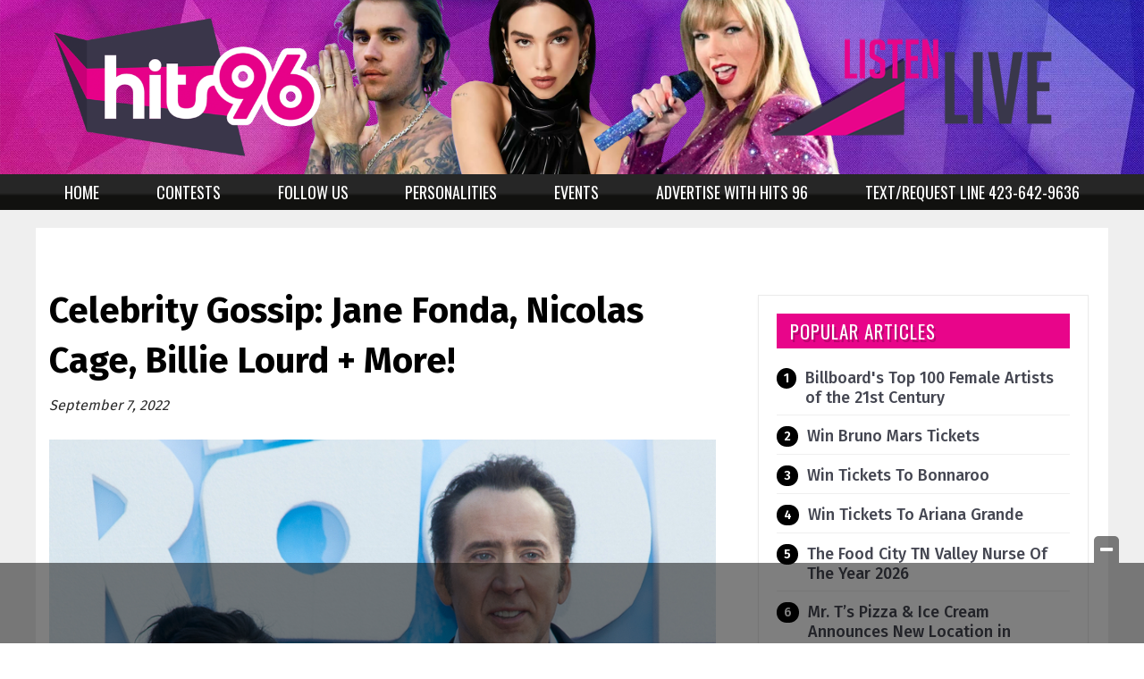

--- FILE ---
content_type: text/html; charset=UTF-8
request_url: https://www.hits96.com/i/celebrity-gossip-jane-fonda-nicolas-cage-billie-lourd-more/
body_size: 36832
content:
<!doctype html>

<!--[if lt IE 7]><html lang="en-US" class="no-js lt-ie9 lt-ie8 lt-ie7"><![endif]-->
<!--[if (IE 7)&!(IEMobile)]><html lang="en-US" class="no-js lt-ie9 lt-ie8"><![endif]-->
<!--[if (IE 8)&!(IEMobile)]><html lang="en-US" class="no-js lt-ie9"><![endif]-->
<!--[if gt IE 8]><!--> <html lang="en-US" class="no-js"><!--<![endif]-->

	<head>
		<meta charset="utf-8">

				<meta http-equiv="X-UA-Compatible" content="IE=edge">

		<title>Celebrity Gossip: Jane Fonda, Nicolas Cage, Billie Lourd + More! - Hits 96 | WDOD-FM</title>

				<meta name="HandheldFriendly" content="True">
		<meta name="MobileOptimized" content="320">
		<meta name="viewport" content="width=device-width, initial-scale=1"/>

				<link rel="icon" href="https://wpcdn.us-east-1.vip.tn-cloud.net/www.hits96.com/content/uploads/2020/10/Favicon.jpg">
		<link rel="apple-touch-icon" href="https://wpcdn.us-east-1.vip.tn-cloud.net/www.hits96.com/content/uploads/2020/10/hits96_logo-1.jpg">
		<!--[if IE]>
			<link rel="shortcut icon" href="https://wpcdn.us-east-1.vip.tn-cloud.net/www.hits96.com/content/uploads/2020/10/Favicon.jpg/favicon.ico">
		<![endif]-->

		<meta name="msapplication-TileColor" content="#f01d4f">
		<meta name="msapplication-TileImage" content="https://wpcdn.us-east-1.vip.tn-cloud.net/www.hits96.com/content/themes/gtxcel/library/images/win8-tile-icon.png">
		<meta name="theme-color" content="#121212">

		<link href="//maxcdn.bootstrapcdn.com/font-awesome/4.7.0/css/font-awesome.min.css" rel="stylesheet"> <!-- Font Awesome Glyphicons -->
		<link rel="pingback" href="https://www.hits96.com/xmlrpc.php">

		
	<script type="text/javascript">
		if(typeof ad_slots_refresh =='undefined'){
			var ad_slots_refresh = new Array();
		}
		if(typeof gtx_ads_conf =='undefined'){
			var gtx_ads_conf = {};
			gtx_ads_conf.targetMap = {};
			gtx_ads_conf.ads = [];
			gtx_ads_conf.lazy = [];
			gtx_ads_conf.templates = {};
		}
		if(typeof googletag =='undefined'){
			var googletag = googletag || {};
			googletag.cmd = googletag.cmd || [];
		}
		gtx_ads_conf.fulltarget = "ingested_article-template-default single single-ingested_article postid-70217 postname-celebrity-gossip-jane-fonda-nicolas-cage-billie-lourd-more term-category-pulse-entertainment term-blox-ingested-source-pulse-entertainment has-gallery single-post wpb-js-composer js-comp-ver-6.10.0 vc_responsive";
		gtx_ads_conf.targetMap.url = "/i/celebrity-gossip-jane-fonda-nicolas-cage-billie-lourd-more/";
		gtx_ads_conf.targetMap.post = "70217";
		gtx_ads_conf.targetMap.category = ["pulse-entertainment"];
		gtx_ads_conf.templates = {
			parallax: 'https://wpcdn.us-east-1.vip.tn-cloud.net/www.hits96.com/content/plugins/gtx-ad-manager/templates/parallax.js',
			reveal: 'https://wpcdn.us-east-1.vip.tn-cloud.net/www.hits96.com/content/plugins/gtx-ad-manager/templates/reveal.js',
            roller: 'https://wpcdn.us-east-1.vip.tn-cloud.net/www.hits96.com/content/plugins/gtx-ad-manager/templates/roller.js'
		};
	</script>
			<script>
			function gtx_enable_dfp(){ /* do nothing */ }
			if(typeof ad_slots_refresh =='undefined'){
				var ad_slots_refresh = new Array(); 
			}
		</script>
		<script>(function(d, s, id){
				 var js, fjs = d.getElementsByTagName(s)[0];
				 if (d.getElementById(id)) {return;}
				 js = d.createElement(s); js.id = id;
				 js.src = "//connect.facebook.net/en_US/sdk.js#xfbml=1&version=v2.6";
				 fjs.parentNode.insertBefore(js, fjs);
			   }(document, 'script', 'facebook-jssdk'));</script><meta name='robots' content='index, follow, max-image-preview:large, max-snippet:-1, max-video-preview:-1' />
<script>
		window.dataLayer = [{"townnews.product.software":"RAYOS","townnews.product.version":"1.21.2","rayos.post.id":70217,"rayos.post.type":"ingested_article","rayos.post.title":"Celebrity Gossip: Jane Fonda, Nicolas Cage, Billie Lourd + More!","rayos.post.author_name":["Rayos Syndication User"],"rayos.ingested_article.source":"Pulse - Entertainment","rayos.post.primary_category":"Pulse Entertainment","rayos.post.all_categories":["Pulse Entertainment"],"rayos.gallery.included":"Yes","rayos.gallery.user_submission_allowed":"No","rayos.video.included":"No","rayos.elections.widget_included":"No"}];
	</script><!-- Google Tag Manager -->
		<script>(function(w,d,s,l,i){w[l]=w[l]||[];w[l].push({'gtm.start':
		new Date().getTime(),event:'gtm.js'});var f=d.getElementsByTagName(s)[0],
		j=d.createElement(s),dl=l!='dataLayer'?'&l='+l:'';j.async=true;j.src=
		'https://www.googletagmanager.com/gtm.js?id='+i+dl;f.parentNode.insertBefore(j,f);
		})(window,document,'script','dataLayer','GTM-PDQV3N');</script>
		<!-- End Google Tag Manager -->
		<!-- Google Tag Manager -->
			<script>(function(w,d,s,l,i){w[l]=w[l]||[];w[l].push({'gtm.start':
			new Date().getTime(),event:'gtm.js'});var f=d.getElementsByTagName(s)[0],
			j=d.createElement(s),dl=l!='dataLayer'?'&l='+l:'';j.async=true;j.src=
			'https://www.googletagmanager.com/gtm.js?id='+i+dl;f.parentNode.insertBefore(j,f);
			})(window,document,'script','dataLayer','GTM-NGRF8RQ');</script>
			<!-- End Google Tag Manager -->
			
	<!-- This site is optimized with the Yoast SEO plugin v21.4 - https://yoast.com/wordpress/plugins/seo/ -->
	<link rel="canonical" href="https://www.hits96.com/i/celebrity-gossip-jane-fonda-nicolas-cage-billie-lourd-more/" />
	<meta property="og:locale" content="en_US" />
	<meta property="og:type" content="article" />
	<meta property="og:title" content="Celebrity Gossip: Jane Fonda, Nicolas Cage, Billie Lourd + More! - Hits 96 | WDOD-FM" />
	<meta property="og:description" content="JANE FONDA THANKS FANS FOR WELL WISHES FOLLOWING CANCER ANNOUNCEMENT: Jane Fonda provided an update just one week after revealing that she has been diagnosed with B-cell Non-Hodgins Lymphoma. The Grace and Frankie star wrote on her website Tuesday (September 6th) to express her &quot;heartfelt thanks to all.&quot; She added, &quot;The messages of love and support mean the world to me. I want to say again that this is a very treatable cancer and much progress has been made with the medicines patients are given.&quot;   NICK CAGE AND WIFE WELCOME FIRST CHILD TOGETHER: Nicolas Cage and wife Riko Shibata have welcomed their first child. According to People, August Francesca Coppola Cage was born in Los Angeles Wednesday (September 7th). The baby girl is Shibata&#039;s first child and Cage&#039;s third.   BILLIE LOURD IS EXPECTING: Billie Lourd and husband Austen Rydell are expecting their second child together. The actress revealed her baby bump Wednesday (September 7th) on the red carpet for her new film Ticket To Paradise. Page Six reports that she cradled her bump in a pink sequined mini dress as she posed for reporters. The couple welcomed their first child, son Kingston Fisher, back in 2020.   DIANA JENKINS MAKES DONATION TO TOM GIRARDI&#039;S ALLEGED VICTIMS: Diana Jenkins announced Wednesday (September 7th) that she made a sizable donation to the alleged victims of Tom Girardi, the estranged husband of her Real Housewives of Beverly Hills costar Erika Jayne. According to a press release from Jenkin&#039;s charity, The Sunela Foundation, $100,000 has been donated to the immediate family members of the 189 passengers and crew who were killed in the 2018 Lion Air 610 flight tragedy. Girardi has ben accused of embezzling settlement money from the Lion Air 610 flight victims&#039; lawsuits in order to fund his wife&#039;s lavish lifestyle." />
	<meta property="og:url" content="https://www.hits96.com/i/celebrity-gossip-jane-fonda-nicolas-cage-billie-lourd-more/" />
	<meta property="og:site_name" content="Hits 96 | WDOD-FM" />
	<meta property="article:modified_time" content="2022-09-09T08:22:47+00:00" />
	<meta property="og:image" content="https://wpcdn.us-east-1.vip.tn-cloud.net/www.hits96.com/content/uploads/2022/04/x/t/a845ac10b4f8e188b5f714abfd0dab73bd05ca93.jpg" />
	<meta property="og:image:width" content="800" />
	<meta property="og:image:height" content="600" />
	<meta property="og:image:type" content="image/jpeg" />
	<meta name="twitter:card" content="summary_large_image" />
	<meta name="twitter:label1" content="Est. reading time" />
	<meta name="twitter:data1" content="1 minute" />
	<script type="application/ld+json" class="yoast-schema-graph">{"@context":"https://schema.org","@graph":[{"@type":"WebPage","@id":"https://www.hits96.com/i/celebrity-gossip-jane-fonda-nicolas-cage-billie-lourd-more/","url":"https://www.hits96.com/i/celebrity-gossip-jane-fonda-nicolas-cage-billie-lourd-more/","name":"Celebrity Gossip: Jane Fonda, Nicolas Cage, Billie Lourd + More! - Hits 96 | WDOD-FM","isPartOf":{"@id":"https://www.hits96.com/#website"},"primaryImageOfPage":{"@id":"https://www.hits96.com/i/celebrity-gossip-jane-fonda-nicolas-cage-billie-lourd-more/#primaryimage"},"image":{"@id":"https://www.hits96.com/i/celebrity-gossip-jane-fonda-nicolas-cage-billie-lourd-more/#primaryimage"},"thumbnailUrl":"https://wpcdn.us-east-1.vip.tn-cloud.net/www.hits96.com/content/uploads/2022/04/x/t/a845ac10b4f8e188b5f714abfd0dab73bd05ca93.jpg","datePublished":"2022-09-08T00:00:00+00:00","dateModified":"2022-09-09T08:22:47+00:00","inLanguage":"en-US","potentialAction":[{"@type":"ReadAction","target":["https://www.hits96.com/i/celebrity-gossip-jane-fonda-nicolas-cage-billie-lourd-more/"]}]},{"@type":"ImageObject","inLanguage":"en-US","@id":"https://www.hits96.com/i/celebrity-gossip-jane-fonda-nicolas-cage-billie-lourd-more/#primaryimage","url":"https://wpcdn.us-east-1.vip.tn-cloud.net/www.hits96.com/content/uploads/2022/04/x/t/a845ac10b4f8e188b5f714abfd0dab73bd05ca93.jpg","contentUrl":"https://wpcdn.us-east-1.vip.tn-cloud.net/www.hits96.com/content/uploads/2022/04/x/t/a845ac10b4f8e188b5f714abfd0dab73bd05ca93.jpg","width":800,"height":600,"caption":"PRPhotos.com"},{"@type":"WebSite","@id":"https://www.hits96.com/#website","url":"https://www.hits96.com/","name":"Hits 96 | WDOD-FM","description":"Chattanooga&#039;s Number 1 Hit Music Station","potentialAction":[{"@type":"SearchAction","target":{"@type":"EntryPoint","urlTemplate":"https://www.hits96.com/?s={search_term_string}"},"query-input":"required name=search_term_string"}],"inLanguage":"en-US"}]}</script>
	<!-- / Yoast SEO plugin. -->


<link rel='dns-prefetch' href='//wpcdn.us-east-1.vip.tn-cloud.net' />
<link rel='dns-prefetch' href='//maps.googleapis.com' />
<link rel='dns-prefetch' href='//ws.sharethis.com' />
<link rel='dns-prefetch' href='//www.google.com' />
<link rel='dns-prefetch' href='//fonts.googleapis.com' />
<link rel='dns-prefetch' href='//maxcdn.bootstrapcdn.com' />
<link rel="alternate" type="application/rss+xml" title="Hits 96 | WDOD-FM &raquo; Feed" href="https://www.hits96.com/feed/" />
<script type="text/javascript">
/* <![CDATA[ */
window._wpemojiSettings = {"baseUrl":"https:\/\/s.w.org\/images\/core\/emoji\/14.0.0\/72x72\/","ext":".png","svgUrl":"https:\/\/s.w.org\/images\/core\/emoji\/14.0.0\/svg\/","svgExt":".svg","source":{"concatemoji":"https:\/\/www.hits96.com\/wp-includes\/js\/wp-emoji-release.min.js"}};
/*! This file is auto-generated */
!function(i,n){var o,s,e;function c(e){try{var t={supportTests:e,timestamp:(new Date).valueOf()};sessionStorage.setItem(o,JSON.stringify(t))}catch(e){}}function p(e,t,n){e.clearRect(0,0,e.canvas.width,e.canvas.height),e.fillText(t,0,0);var t=new Uint32Array(e.getImageData(0,0,e.canvas.width,e.canvas.height).data),r=(e.clearRect(0,0,e.canvas.width,e.canvas.height),e.fillText(n,0,0),new Uint32Array(e.getImageData(0,0,e.canvas.width,e.canvas.height).data));return t.every(function(e,t){return e===r[t]})}function u(e,t,n){switch(t){case"flag":return n(e,"\ud83c\udff3\ufe0f\u200d\u26a7\ufe0f","\ud83c\udff3\ufe0f\u200b\u26a7\ufe0f")?!1:!n(e,"\ud83c\uddfa\ud83c\uddf3","\ud83c\uddfa\u200b\ud83c\uddf3")&&!n(e,"\ud83c\udff4\udb40\udc67\udb40\udc62\udb40\udc65\udb40\udc6e\udb40\udc67\udb40\udc7f","\ud83c\udff4\u200b\udb40\udc67\u200b\udb40\udc62\u200b\udb40\udc65\u200b\udb40\udc6e\u200b\udb40\udc67\u200b\udb40\udc7f");case"emoji":return!n(e,"\ud83e\udef1\ud83c\udffb\u200d\ud83e\udef2\ud83c\udfff","\ud83e\udef1\ud83c\udffb\u200b\ud83e\udef2\ud83c\udfff")}return!1}function f(e,t,n){var r="undefined"!=typeof WorkerGlobalScope&&self instanceof WorkerGlobalScope?new OffscreenCanvas(300,150):i.createElement("canvas"),a=r.getContext("2d",{willReadFrequently:!0}),o=(a.textBaseline="top",a.font="600 32px Arial",{});return e.forEach(function(e){o[e]=t(a,e,n)}),o}function t(e){var t=i.createElement("script");t.src=e,t.defer=!0,i.head.appendChild(t)}"undefined"!=typeof Promise&&(o="wpEmojiSettingsSupports",s=["flag","emoji"],n.supports={everything:!0,everythingExceptFlag:!0},e=new Promise(function(e){i.addEventListener("DOMContentLoaded",e,{once:!0})}),new Promise(function(t){var n=function(){try{var e=JSON.parse(sessionStorage.getItem(o));if("object"==typeof e&&"number"==typeof e.timestamp&&(new Date).valueOf()<e.timestamp+604800&&"object"==typeof e.supportTests)return e.supportTests}catch(e){}return null}();if(!n){if("undefined"!=typeof Worker&&"undefined"!=typeof OffscreenCanvas&&"undefined"!=typeof URL&&URL.createObjectURL&&"undefined"!=typeof Blob)try{var e="postMessage("+f.toString()+"("+[JSON.stringify(s),u.toString(),p.toString()].join(",")+"));",r=new Blob([e],{type:"text/javascript"}),a=new Worker(URL.createObjectURL(r),{name:"wpTestEmojiSupports"});return void(a.onmessage=function(e){c(n=e.data),a.terminate(),t(n)})}catch(e){}c(n=f(s,u,p))}t(n)}).then(function(e){for(var t in e)n.supports[t]=e[t],n.supports.everything=n.supports.everything&&n.supports[t],"flag"!==t&&(n.supports.everythingExceptFlag=n.supports.everythingExceptFlag&&n.supports[t]);n.supports.everythingExceptFlag=n.supports.everythingExceptFlag&&!n.supports.flag,n.DOMReady=!1,n.readyCallback=function(){n.DOMReady=!0}}).then(function(){return e}).then(function(){var e;n.supports.everything||(n.readyCallback(),(e=n.source||{}).concatemoji?t(e.concatemoji):e.wpemoji&&e.twemoji&&(t(e.twemoji),t(e.wpemoji)))}))}((window,document),window._wpemojiSettings);
/* ]]> */
</script>
<link rel='stylesheet' id='bootstrap-css-css' href='https://wpcdn.us-east-1.vip.tn-cloud.net/www.hits96.com/content/themes/gtxcel/library/css/bootstrap/bootstrap.css' type='text/css' media='all' />
<link rel='stylesheet' id='bones-stylesheet-css' href='https://wpcdn.us-east-1.vip.tn-cloud.net/www.hits96.com/content/themes/gtxcel/library/css/style.css?ver=1765321969' type='text/css' media='all' />
<!--[if lt IE 9]>
<link rel='stylesheet' id='bones-ie-only-css' href='https://wpcdn.us-east-1.vip.tn-cloud.net/www.hits96.com/content/themes/gtxcel/library/css/ie.css' type='text/css' media='all' />
<![endif]-->
<link rel='stylesheet' id='list-grid-css' href='https://wpcdn.us-east-1.vip.tn-cloud.net/www.hits96.com/content/themes/gtxcel/library/css/grid.css?ver=1.11.0' type='text/css' media='all' />
<style id='wp-emoji-styles-inline-css' type='text/css'>

	img.wp-smiley, img.emoji {
		display: inline !important;
		border: none !important;
		box-shadow: none !important;
		height: 1em !important;
		width: 1em !important;
		margin: 0 0.07em !important;
		vertical-align: -0.1em !important;
		background: none !important;
		padding: 0 !important;
	}
</style>
<link rel='stylesheet' id='wp-block-library-css' href='https://www.hits96.com/wp-includes/css/dist/block-library/style.min.css' type='text/css' media='all' />
<style id='classic-theme-styles-inline-css' type='text/css'>
/*! This file is auto-generated */
.wp-block-button__link{color:#fff;background-color:#32373c;border-radius:9999px;box-shadow:none;text-decoration:none;padding:calc(.667em + 2px) calc(1.333em + 2px);font-size:1.125em}.wp-block-file__button{background:#32373c;color:#fff;text-decoration:none}
</style>
<style id='global-styles-inline-css' type='text/css'>
body{--wp--preset--color--black: #000000;--wp--preset--color--cyan-bluish-gray: #abb8c3;--wp--preset--color--white: #ffffff;--wp--preset--color--pale-pink: #f78da7;--wp--preset--color--vivid-red: #cf2e2e;--wp--preset--color--luminous-vivid-orange: #ff6900;--wp--preset--color--luminous-vivid-amber: #fcb900;--wp--preset--color--light-green-cyan: #7bdcb5;--wp--preset--color--vivid-green-cyan: #00d084;--wp--preset--color--pale-cyan-blue: #8ed1fc;--wp--preset--color--vivid-cyan-blue: #0693e3;--wp--preset--color--vivid-purple: #9b51e0;--wp--preset--gradient--vivid-cyan-blue-to-vivid-purple: linear-gradient(135deg,rgba(6,147,227,1) 0%,rgb(155,81,224) 100%);--wp--preset--gradient--light-green-cyan-to-vivid-green-cyan: linear-gradient(135deg,rgb(122,220,180) 0%,rgb(0,208,130) 100%);--wp--preset--gradient--luminous-vivid-amber-to-luminous-vivid-orange: linear-gradient(135deg,rgba(252,185,0,1) 0%,rgba(255,105,0,1) 100%);--wp--preset--gradient--luminous-vivid-orange-to-vivid-red: linear-gradient(135deg,rgba(255,105,0,1) 0%,rgb(207,46,46) 100%);--wp--preset--gradient--very-light-gray-to-cyan-bluish-gray: linear-gradient(135deg,rgb(238,238,238) 0%,rgb(169,184,195) 100%);--wp--preset--gradient--cool-to-warm-spectrum: linear-gradient(135deg,rgb(74,234,220) 0%,rgb(151,120,209) 20%,rgb(207,42,186) 40%,rgb(238,44,130) 60%,rgb(251,105,98) 80%,rgb(254,248,76) 100%);--wp--preset--gradient--blush-light-purple: linear-gradient(135deg,rgb(255,206,236) 0%,rgb(152,150,240) 100%);--wp--preset--gradient--blush-bordeaux: linear-gradient(135deg,rgb(254,205,165) 0%,rgb(254,45,45) 50%,rgb(107,0,62) 100%);--wp--preset--gradient--luminous-dusk: linear-gradient(135deg,rgb(255,203,112) 0%,rgb(199,81,192) 50%,rgb(65,88,208) 100%);--wp--preset--gradient--pale-ocean: linear-gradient(135deg,rgb(255,245,203) 0%,rgb(182,227,212) 50%,rgb(51,167,181) 100%);--wp--preset--gradient--electric-grass: linear-gradient(135deg,rgb(202,248,128) 0%,rgb(113,206,126) 100%);--wp--preset--gradient--midnight: linear-gradient(135deg,rgb(2,3,129) 0%,rgb(40,116,252) 100%);--wp--preset--font-size--small: 13px;--wp--preset--font-size--medium: 20px;--wp--preset--font-size--large: 36px;--wp--preset--font-size--x-large: 42px;--wp--preset--spacing--20: 0.44rem;--wp--preset--spacing--30: 0.67rem;--wp--preset--spacing--40: 1rem;--wp--preset--spacing--50: 1.5rem;--wp--preset--spacing--60: 2.25rem;--wp--preset--spacing--70: 3.38rem;--wp--preset--spacing--80: 5.06rem;--wp--preset--shadow--natural: 6px 6px 9px rgba(0, 0, 0, 0.2);--wp--preset--shadow--deep: 12px 12px 50px rgba(0, 0, 0, 0.4);--wp--preset--shadow--sharp: 6px 6px 0px rgba(0, 0, 0, 0.2);--wp--preset--shadow--outlined: 6px 6px 0px -3px rgba(255, 255, 255, 1), 6px 6px rgba(0, 0, 0, 1);--wp--preset--shadow--crisp: 6px 6px 0px rgba(0, 0, 0, 1);}:where(.is-layout-flex){gap: 0.5em;}:where(.is-layout-grid){gap: 0.5em;}body .is-layout-flow > .alignleft{float: left;margin-inline-start: 0;margin-inline-end: 2em;}body .is-layout-flow > .alignright{float: right;margin-inline-start: 2em;margin-inline-end: 0;}body .is-layout-flow > .aligncenter{margin-left: auto !important;margin-right: auto !important;}body .is-layout-constrained > .alignleft{float: left;margin-inline-start: 0;margin-inline-end: 2em;}body .is-layout-constrained > .alignright{float: right;margin-inline-start: 2em;margin-inline-end: 0;}body .is-layout-constrained > .aligncenter{margin-left: auto !important;margin-right: auto !important;}body .is-layout-constrained > :where(:not(.alignleft):not(.alignright):not(.alignfull)){max-width: var(--wp--style--global--content-size);margin-left: auto !important;margin-right: auto !important;}body .is-layout-constrained > .alignwide{max-width: var(--wp--style--global--wide-size);}body .is-layout-flex{display: flex;}body .is-layout-flex{flex-wrap: wrap;align-items: center;}body .is-layout-flex > *{margin: 0;}body .is-layout-grid{display: grid;}body .is-layout-grid > *{margin: 0;}:where(.wp-block-columns.is-layout-flex){gap: 2em;}:where(.wp-block-columns.is-layout-grid){gap: 2em;}:where(.wp-block-post-template.is-layout-flex){gap: 1.25em;}:where(.wp-block-post-template.is-layout-grid){gap: 1.25em;}.has-black-color{color: var(--wp--preset--color--black) !important;}.has-cyan-bluish-gray-color{color: var(--wp--preset--color--cyan-bluish-gray) !important;}.has-white-color{color: var(--wp--preset--color--white) !important;}.has-pale-pink-color{color: var(--wp--preset--color--pale-pink) !important;}.has-vivid-red-color{color: var(--wp--preset--color--vivid-red) !important;}.has-luminous-vivid-orange-color{color: var(--wp--preset--color--luminous-vivid-orange) !important;}.has-luminous-vivid-amber-color{color: var(--wp--preset--color--luminous-vivid-amber) !important;}.has-light-green-cyan-color{color: var(--wp--preset--color--light-green-cyan) !important;}.has-vivid-green-cyan-color{color: var(--wp--preset--color--vivid-green-cyan) !important;}.has-pale-cyan-blue-color{color: var(--wp--preset--color--pale-cyan-blue) !important;}.has-vivid-cyan-blue-color{color: var(--wp--preset--color--vivid-cyan-blue) !important;}.has-vivid-purple-color{color: var(--wp--preset--color--vivid-purple) !important;}.has-black-background-color{background-color: var(--wp--preset--color--black) !important;}.has-cyan-bluish-gray-background-color{background-color: var(--wp--preset--color--cyan-bluish-gray) !important;}.has-white-background-color{background-color: var(--wp--preset--color--white) !important;}.has-pale-pink-background-color{background-color: var(--wp--preset--color--pale-pink) !important;}.has-vivid-red-background-color{background-color: var(--wp--preset--color--vivid-red) !important;}.has-luminous-vivid-orange-background-color{background-color: var(--wp--preset--color--luminous-vivid-orange) !important;}.has-luminous-vivid-amber-background-color{background-color: var(--wp--preset--color--luminous-vivid-amber) !important;}.has-light-green-cyan-background-color{background-color: var(--wp--preset--color--light-green-cyan) !important;}.has-vivid-green-cyan-background-color{background-color: var(--wp--preset--color--vivid-green-cyan) !important;}.has-pale-cyan-blue-background-color{background-color: var(--wp--preset--color--pale-cyan-blue) !important;}.has-vivid-cyan-blue-background-color{background-color: var(--wp--preset--color--vivid-cyan-blue) !important;}.has-vivid-purple-background-color{background-color: var(--wp--preset--color--vivid-purple) !important;}.has-black-border-color{border-color: var(--wp--preset--color--black) !important;}.has-cyan-bluish-gray-border-color{border-color: var(--wp--preset--color--cyan-bluish-gray) !important;}.has-white-border-color{border-color: var(--wp--preset--color--white) !important;}.has-pale-pink-border-color{border-color: var(--wp--preset--color--pale-pink) !important;}.has-vivid-red-border-color{border-color: var(--wp--preset--color--vivid-red) !important;}.has-luminous-vivid-orange-border-color{border-color: var(--wp--preset--color--luminous-vivid-orange) !important;}.has-luminous-vivid-amber-border-color{border-color: var(--wp--preset--color--luminous-vivid-amber) !important;}.has-light-green-cyan-border-color{border-color: var(--wp--preset--color--light-green-cyan) !important;}.has-vivid-green-cyan-border-color{border-color: var(--wp--preset--color--vivid-green-cyan) !important;}.has-pale-cyan-blue-border-color{border-color: var(--wp--preset--color--pale-cyan-blue) !important;}.has-vivid-cyan-blue-border-color{border-color: var(--wp--preset--color--vivid-cyan-blue) !important;}.has-vivid-purple-border-color{border-color: var(--wp--preset--color--vivid-purple) !important;}.has-vivid-cyan-blue-to-vivid-purple-gradient-background{background: var(--wp--preset--gradient--vivid-cyan-blue-to-vivid-purple) !important;}.has-light-green-cyan-to-vivid-green-cyan-gradient-background{background: var(--wp--preset--gradient--light-green-cyan-to-vivid-green-cyan) !important;}.has-luminous-vivid-amber-to-luminous-vivid-orange-gradient-background{background: var(--wp--preset--gradient--luminous-vivid-amber-to-luminous-vivid-orange) !important;}.has-luminous-vivid-orange-to-vivid-red-gradient-background{background: var(--wp--preset--gradient--luminous-vivid-orange-to-vivid-red) !important;}.has-very-light-gray-to-cyan-bluish-gray-gradient-background{background: var(--wp--preset--gradient--very-light-gray-to-cyan-bluish-gray) !important;}.has-cool-to-warm-spectrum-gradient-background{background: var(--wp--preset--gradient--cool-to-warm-spectrum) !important;}.has-blush-light-purple-gradient-background{background: var(--wp--preset--gradient--blush-light-purple) !important;}.has-blush-bordeaux-gradient-background{background: var(--wp--preset--gradient--blush-bordeaux) !important;}.has-luminous-dusk-gradient-background{background: var(--wp--preset--gradient--luminous-dusk) !important;}.has-pale-ocean-gradient-background{background: var(--wp--preset--gradient--pale-ocean) !important;}.has-electric-grass-gradient-background{background: var(--wp--preset--gradient--electric-grass) !important;}.has-midnight-gradient-background{background: var(--wp--preset--gradient--midnight) !important;}.has-small-font-size{font-size: var(--wp--preset--font-size--small) !important;}.has-medium-font-size{font-size: var(--wp--preset--font-size--medium) !important;}.has-large-font-size{font-size: var(--wp--preset--font-size--large) !important;}.has-x-large-font-size{font-size: var(--wp--preset--font-size--x-large) !important;}
.wp-block-navigation a:where(:not(.wp-element-button)){color: inherit;}
:where(.wp-block-post-template.is-layout-flex){gap: 1.25em;}:where(.wp-block-post-template.is-layout-grid){gap: 1.25em;}
:where(.wp-block-columns.is-layout-flex){gap: 2em;}:where(.wp-block-columns.is-layout-grid){gap: 2em;}
.wp-block-pullquote{font-size: 1.5em;line-height: 1.6;}
</style>
<link rel='stylesheet' id='gt-posts-slider-style-css' href='https://wpcdn.us-east-1.vip.tn-cloud.net/www.hits96.com/content/mu-plugins/gtxcel-plugin/vc_posts_slider/posts-slider.css?ver=1570550597' type='text/css' media='all' />
<link rel='stylesheet' id='flexslider-css' href='https://wpcdn.us-east-1.vip.tn-cloud.net/www.hits96.com/content/mu-plugins/js_composer/assets/lib/flexslider/flexslider.min.css?ver=6.10.0' type='text/css' media='all' />
<link rel='stylesheet' id='gt-flexslider-style-css' href='https://wpcdn.us-east-1.vip.tn-cloud.net/www.hits96.com/content/mu-plugins/gtxcel-plugin/vc_gallery/gt-flexslider.css?ver=1648237149' type='text/css' media='all' />
<link rel='stylesheet' id='prettyphoto-css' href='https://wpcdn.us-east-1.vip.tn-cloud.net/www.hits96.com/content/mu-plugins/js_composer/assets/lib/prettyphoto/css/prettyPhoto.min.css?ver=6.10.0' type='text/css' media='all' />
<link rel='stylesheet' id='rayos_alm_list_templates_style-css' href='https://wpcdn.us-east-1.vip.tn-cloud.net/www.hits96.com/content/mu-plugins/gtxcel-plugin/functionalities//css/rayos_alm_list_templates.css?ver=1667523778' type='text/css' media='all' />
<link rel='stylesheet' id='googlefonts-css' href='https://fonts.googleapis.com/css?family=Oswald:400,700|PT+Serif:400,700|PT+Sans:400,700|Fira+Sans:400,500,600,700&subset=latin' type='text/css' media='all' />
<link rel='stylesheet' id='blox-syndication-css' href='https://wpcdn.us-east-1.vip.tn-cloud.net/www.hits96.com/content/plugins/blox-syndication/assets/css/blox-syndication.css' type='text/css' media='all' />
<link rel='stylesheet' id='geobase-style-css' href='https://wpcdn.us-east-1.vip.tn-cloud.net/www.hits96.com/content/plugins/geobase/geobase.css?ver=1679517292' type='text/css' media='all' />
<style id='geobase-style-inline-css' type='text/css'>

	article.geobase-post .geobase-content-wrapper {
		width: 100%;
		float: none;
	}
	article.geobase-post .thumb-wrap {
		width: 0%;
		float: left;
		margin-right: 2%;	}
	
</style>
<link rel='stylesheet' id='geobase-prettyphoto-style-css' href='https://wpcdn.us-east-1.vip.tn-cloud.net/www.hits96.com/content/plugins/geobase/prettyphoto/css/prettyPhoto.css' type='text/css' media='all' />
<link rel='stylesheet' id='geobasemap-style-css' href='https://wpcdn.us-east-1.vip.tn-cloud.net/www.hits96.com/content/plugins/geobase/vc_geobasemap/vc_geobasemap.css?ver=1570550597' type='text/css' media='all' />
<link rel='stylesheet' id='directory-select2-css' href='https://wpcdn.us-east-1.vip.tn-cloud.net/www.hits96.com/content/plugins/geobase/vc_directory_filter/assets/select2/css/select2.css?ver=3.5.2' type='text/css' media='all' />
<link rel='stylesheet' id='custom-template-style-css' href='https://wpcdn.us-east-1.vip.tn-cloud.net/www.hits96.com/content/plugins/gt-custom-templates/custom-templates.css' type='text/css' media='all' />
<link rel='stylesheet' id='ad-manager-style-css' href='https://wpcdn.us-east-1.vip.tn-cloud.net/www.hits96.com/content/plugins/gtx-ad-manager/ad-manager.css?ver=1728932431' type='text/css' media='all' />
<link rel='stylesheet' id='bylines-style-css' href='https://wpcdn.us-east-1.vip.tn-cloud.net/www.hits96.com/content/plugins/gtx-author-bios/css/bylines.css?ver=1570550597' type='text/css' media='all' />
<link rel='stylesheet' id='gtxcelfimagescss-css' href='https://wpcdn.us-east-1.vip.tn-cloud.net/www.hits96.com/content/plugins/gtx-fimages/css/all.css?ver=1570550597' type='text/css' media='all' />
<link rel='stylesheet' id='lightbox-style-css' href='https://wpcdn.us-east-1.vip.tn-cloud.net/www.hits96.com/content/plugins/gtx-gallery/css/gtx-lightbox.css?ver=2018.3.20' type='text/css' media='all' />
<link rel='stylesheet' id='gtx-issues-style-css' href='https://wpcdn.us-east-1.vip.tn-cloud.net/www.hits96.com/content/plugins/gtx-issue-management/assets/gtx-issues.css?ver=2019.02.28' type='text/css' media='all' />
<link rel='stylesheet' id='gtx-oembed-style-css' href='https://wpcdn.us-east-1.vip.tn-cloud.net/www.hits96.com/content/plugins/gtx-oembed-extension/gtx-oembed.css?ver=1570550597' type='text/css' media='all' />
<link rel='stylesheet' id='rayos_trending_topics_style-css' href='https://wpcdn.us-east-1.vip.tn-cloud.net/www.hits96.com/content/plugins/rayos-trending-topics/rayos-trending-topics.css?ver=1621950080' type='text/css' media='all' />
<link rel='stylesheet' id='simple-share-buttons-adder-font-awesome-css' href='//maxcdn.bootstrapcdn.com/font-awesome/4.3.0/css/font-awesome.min.css' type='text/css' media='all' />
<link rel='stylesheet' id='author-bios-style-css' href='https://wpcdn.us-east-1.vip.tn-cloud.net/www.hits96.com/content/plugins/gtx-author-bios/css/author-bios.css' type='text/css' media='all' />
<link rel='stylesheet' id='parent-style-css' href='https://wpcdn.us-east-1.vip.tn-cloud.net/www.hits96.com/content/themes/gtxcel/style.css?ver=1664375579' type='text/css' media='all' />
<link rel='stylesheet' id='child-style-css' href='https://wpcdn.us-east-1.vip.tn-cloud.net/www.hits96.com/content/themes/publisher-master/style.css' type='text/css' media='all' />
<link rel='stylesheet' id='gtx-rayos-alerts-styles-css' href='https://www.hits96.com/style/89dd0a74d00535655738f8259f5a081c/rayos-alerts-styles/' type='text/css' media='all' />
<link rel='stylesheet' id='gtx-custom_css_post-css' href='https://www.hits96.com/style/e6ec1b5a3137faac2dc918a04a9edd10/custom_css_post/' type='text/css' media='all' />
<link rel='stylesheet' id='acf-repeater-style-css' href='https://wpcdn.us-east-1.vip.tn-cloud.net/www.hits96.com/content/themes/gtxcel/includes/acf_repeater_shortcode/acf_repeater_shortcode.css' type='text/css' media='all' />
<link rel='stylesheet' id='rayos-ssba-twitter-x-logo-css' href='https://wpcdn.us-east-1.vip.tn-cloud.net/www.hits96.com/content/themes/gtxcel/includes/ssba-twitter-update/x-logo-styles.css?ver=1702673046' type='text/css' media='all' />
<link rel='stylesheet' id='dashicons-css' href='https://www.hits96.com/wp-includes/css/dashicons.min.css' type='text/css' media='all' />
<link rel='stylesheet' id='acf-global-css' href='https://wpcdn.us-east-1.vip.tn-cloud.net/www.hits96.com/content/mu-plugins/advanced-custom-fields-pro/assets/build/css/acf-global.css?ver=6.0.3' type='text/css' media='all' />
<link rel='stylesheet' id='acf-input-css' href='https://wpcdn.us-east-1.vip.tn-cloud.net/www.hits96.com/content/mu-plugins/advanced-custom-fields-pro/assets/build/css/acf-input.css?ver=6.0.3' type='text/css' media='all' />
<link rel='stylesheet' id='acf-pro-input-css' href='https://wpcdn.us-east-1.vip.tn-cloud.net/www.hits96.com/content/mu-plugins/advanced-custom-fields-pro/assets/build/css/pro/acf-pro-input.css?ver=6.0.3' type='text/css' media='all' />
<link rel='stylesheet' id='acf-datepicker-css' href='https://wpcdn.us-east-1.vip.tn-cloud.net/www.hits96.com/content/mu-plugins/advanced-custom-fields-pro/assets/inc/datepicker/jquery-ui.min.css?ver=1.11.4' type='text/css' media='all' />
<link rel='stylesheet' id='acf-timepicker-css' href='https://wpcdn.us-east-1.vip.tn-cloud.net/www.hits96.com/content/mu-plugins/advanced-custom-fields-pro/assets/inc/timepicker/jquery-ui-timepicker-addon.min.css?ver=1.6.1' type='text/css' media='all' />
<link rel='stylesheet' id='wp-color-picker-css' href='https://www.hits96.com/wp-admin/css/color-picker.min.css' type='text/css' media='all' />
<link rel='stylesheet' id='blox-syndication-admin-css' href='https://wpcdn.us-east-1.vip.tn-cloud.net/www.hits96.com/content/plugins/blox-syndication/assets/css/admin-blox-syndication.css?ver=1.1.1' type='text/css' media='all' />
<link rel='stylesheet' id='scheduled-elements-style-css' href='https://wpcdn.us-east-1.vip.tn-cloud.net/www.hits96.com/content/plugins/gtx-scheduled-elements/scheduled-elements.css?ver=2018.08.10' type='text/css' media='all' />
<link rel='stylesheet' id='dgwt-jg-style-css' href='https://wpcdn.us-east-1.vip.tn-cloud.net/www.hits96.com/content/plugins/gtx-gallery/justified-gallery/assets/css/style.min.css?ver=1.2.2' type='text/css' media='all' />
<link rel='stylesheet' id='dgwt-jg-photoswipe-css' href='https://wpcdn.us-east-1.vip.tn-cloud.net/www.hits96.com/content/plugins/gtx-gallery/justified-gallery/includes/Lightbox/Photoswipe/assets/photoswipe.css?ver=1.2.2' type='text/css' media='all' />
<link rel='stylesheet' id='dgwt-jg-photoswipe-skin-css' href='https://wpcdn.us-east-1.vip.tn-cloud.net/www.hits96.com/content/plugins/gtx-gallery/justified-gallery/includes/Lightbox/Photoswipe/assets/default-skin/default-skin.css?ver=1.2.2' type='text/css' media='all' />
<script type="text/javascript" src="https://www.hits96.com/wp-includes/js/jquery/jquery.min.js?ver=3.7.1" id="jquery-core-js"></script>
<script type="text/javascript" src="https://www.hits96.com/wp-includes/js/jquery/jquery-migrate.min.js?ver=3.4.1" id="jquery-migrate-js"></script>
<script type="text/javascript" src="https://wpcdn.us-east-1.vip.tn-cloud.net/www.hits96.com/content/themes/gtxcel/library/js/libs/modernizr.custom.min.js?ver=2.5.3" id="bones-modernizr-js"></script>
<script type="text/javascript" src="https://wpcdn.us-east-1.vip.tn-cloud.net/www.hits96.com/content/themes/gtxcel/library/js/gtxcel.js?ver=0.1" id="gtxcel-global-js"></script>
<script type="text/javascript" src="https://wpcdn.us-east-1.vip.tn-cloud.net/www.hits96.com/content/themes/gtxcel/library/js/mobile-nav.js?ver=0.1" id="mobile-nav-js"></script>
<script type="text/javascript" src="https://wpcdn.us-east-1.vip.tn-cloud.net/www.hits96.com/content/plugins/geobase/prettyphoto/js/jquery.prettyPhoto.js" id="geobase-prettyphoto-script-js"></script>
<script type="text/javascript" src="https://wpcdn.us-east-1.vip.tn-cloud.net/www.hits96.com/content/plugins/geobase/vc_directory_filter/assets/select2/js/select2.min.js?ver=3.5.2" id="directory-select2-js"></script>
<script type="text/javascript" id="directory-filter-js-extra">
/* <![CDATA[ */
var ajaxurl = "https:\/\/www.hits96.com\/wp-admin\/admin-ajax.php";
/* ]]> */
</script>
<script type="text/javascript" src="https://wpcdn.us-east-1.vip.tn-cloud.net/www.hits96.com/content/plugins/geobase/vc_directory_filter/directory-filter.js?ver=1599147537" id="directory-filter-js"></script>
<script type="text/javascript" id="lightbox-script-js-extra">
/* <![CDATA[ */
var lightboxSettings = {"show_ads":"1","ad_details":[{"min_width":"768","max_width":"","dfp_ad_sizes":[{"dfp_ad_width":"728","dfp_ad_height":"90"}]},{"min_width":"","max_width":"767","dfp_ad_sizes":[{"dfp_ad_width":"320","dfp_ad_height":"50"},{"dfp_ad_width":"300","dfp_ad_height":"50"}]}],"dfp_path":"\/132916964,50847294\/hits96.com\/pulse-entertainment\/celebrity-gossip-jane-fonda-nicolas-cage-billie-lourd-more","slot_name":"lightbox_ad","post_title":"Celebrity Gossip: Jane Fonda, Nicolas Cage, Billie Lourd + More!","post_type":"ingested_article","post_id":"70217","post_cats":"Pulse Entertainment","author":"Rayos Syndication User"};
/* ]]> */
</script>
<script type="text/javascript" src="https://wpcdn.us-east-1.vip.tn-cloud.net/www.hits96.com/content/plugins/gtx-gallery/js/gtx-lightbox.js?ver=2018.3.20" id="lightbox-script-js"></script>
<script id='st_insights_js' type="text/javascript" src="https://ws.sharethis.com/button/st_insights.js?publisher=4d48b7c5-0ae3-43d4-bfbe-3ff8c17a8ae6&amp;product=simpleshare" id="ssba-sharethis-js"></script>
<script type="text/javascript" src="https://wpcdn.us-east-1.vip.tn-cloud.net/www.hits96.com/content/themes/gtxcel/includes/acf_repeater_shortcode/acf_repeater_shortcode.js" id="acf-repeater-script-js"></script>
<script type="text/javascript" src="https://www.hits96.com/wp-includes/js/jquery/ui/core.min.js?ver=1.13.2" id="jquery-ui-core-js"></script>
<script type="text/javascript" src="https://www.hits96.com/wp-includes/js/jquery/ui/mouse.min.js?ver=1.13.2" id="jquery-ui-mouse-js"></script>
<script type="text/javascript" src="https://www.hits96.com/wp-includes/js/jquery/ui/sortable.min.js?ver=1.13.2" id="jquery-ui-sortable-js"></script>
<script type="text/javascript" src="https://www.hits96.com/wp-includes/js/jquery/ui/resizable.min.js?ver=1.13.2" id="jquery-ui-resizable-js"></script>
<script type="text/javascript" src="https://wpcdn.us-east-1.vip.tn-cloud.net/www.hits96.com/content/mu-plugins/advanced-custom-fields-pro/assets/build/js/acf.min.js?ver=6.0.3" id="acf-js"></script>
<script type="text/javascript" src="https://wpcdn.us-east-1.vip.tn-cloud.net/www.hits96.com/content/mu-plugins/advanced-custom-fields-pro/assets/build/js/acf-input.min.js?ver=6.0.3" id="acf-input-js"></script>
<script type="text/javascript" src="https://wpcdn.us-east-1.vip.tn-cloud.net/www.hits96.com/content/mu-plugins/advanced-custom-fields-pro/assets/build/js/pro/acf-pro-input.min.js?ver=6.0.3" id="acf-pro-input-js"></script>
<script type="text/javascript" src="https://www.hits96.com/wp-includes/js/jquery/ui/datepicker.min.js?ver=1.13.2" id="jquery-ui-datepicker-js"></script>
<script type="text/javascript" id="jquery-ui-datepicker-js-after">
/* <![CDATA[ */
jQuery(function(jQuery){jQuery.datepicker.setDefaults({"closeText":"Close","currentText":"Today","monthNames":["January","February","March","April","May","June","July","August","September","October","November","December"],"monthNamesShort":["Jan","Feb","Mar","Apr","May","Jun","Jul","Aug","Sep","Oct","Nov","Dec"],"nextText":"Next","prevText":"Previous","dayNames":["Sunday","Monday","Tuesday","Wednesday","Thursday","Friday","Saturday"],"dayNamesShort":["Sun","Mon","Tue","Wed","Thu","Fri","Sat"],"dayNamesMin":["S","M","T","W","T","F","S"],"dateFormat":"MM d, yy","firstDay":1,"isRTL":false});});
/* ]]> */
</script>
<script type="text/javascript" src="https://wpcdn.us-east-1.vip.tn-cloud.net/www.hits96.com/content/mu-plugins/advanced-custom-fields-pro/assets/inc/timepicker/jquery-ui-timepicker-addon.min.js?ver=1.6.1" id="acf-timepicker-js"></script>
<script type="text/javascript" src="https://www.hits96.com/wp-includes/js/jquery/ui/draggable.min.js?ver=1.13.2" id="jquery-ui-draggable-js"></script>
<script type="text/javascript" src="https://www.hits96.com/wp-includes/js/jquery/ui/slider.min.js?ver=1.13.2" id="jquery-ui-slider-js"></script>
<script type="text/javascript" src="https://www.hits96.com/wp-includes/js/jquery/jquery.ui.touch-punch.js?ver=0.2.2" id="jquery-touch-punch-js"></script>
<script type="text/javascript" src="https://www.hits96.com/wp-admin/js/iris.min.js?ver=1.0.7" id="iris-js"></script>
<script type="text/javascript" src="https://www.hits96.com/wp-includes/js/dist/vendor/wp-polyfill-inert.min.js?ver=3.1.2" id="wp-polyfill-inert-js"></script>
<script type="text/javascript" src="https://www.hits96.com/wp-includes/js/dist/vendor/regenerator-runtime.min.js?ver=0.14.0" id="regenerator-runtime-js"></script>
<script type="text/javascript" src="https://www.hits96.com/wp-includes/js/dist/vendor/wp-polyfill.min.js?ver=3.15.0" id="wp-polyfill-js"></script>
<script type="text/javascript" src="https://www.hits96.com/wp-includes/js/dist/hooks.min.js?ver=c6aec9a8d4e5a5d543a1" id="wp-hooks-js"></script>
<script type="text/javascript" src="https://www.hits96.com/wp-includes/js/dist/i18n.min.js?ver=7701b0c3857f914212ef" id="wp-i18n-js"></script>
<script type="text/javascript" id="wp-i18n-js-after">
/* <![CDATA[ */
wp.i18n.setLocaleData( { 'text direction\u0004ltr': [ 'ltr' ] } );
/* ]]> */
</script>
<script type="text/javascript" src="https://www.hits96.com/wp-admin/js/color-picker.min.js" id="wp-color-picker-js"></script>
<script type="text/javascript" src="https://wpcdn.us-east-1.vip.tn-cloud.net/www.hits96.com/content/mu-plugins/advanced-custom-fields-pro/assets/inc/color-picker-alpha/wp-color-picker-alpha.js?ver=3.0.0" id="acf-color-picker-alpha-js"></script>
<script type="text/javascript" src="https://wpcdn.us-east-1.vip.tn-cloud.net/www.hits96.com/content/mu-plugins/acf-recaptcha/js/input.js" id="acf-input-recaptcha-js"></script>
<script type="text/javascript" src="https://www.google.com/recaptcha/api.js" id="recaptcha-api-js"></script>
<script type="text/javascript" id="blox-syndication-js-extra">
/* <![CDATA[ */
var blox_synd_ajax_object = {"ajax_url":"https:\/\/www.hits96.com\/wp-admin\/admin-ajax.php","asset_path":"https:\/\/wpcdn.us-east-1.vip.tn-cloud.net\/www.hits96.com\/content\/plugins\/blox-syndication\/assets"};
var blox_synd_ajax_object = {"ajax_url":"https:\/\/www.hits96.com\/wp-admin\/admin-ajax.php","asset_path":"https:\/\/wpcdn.us-east-1.vip.tn-cloud.net\/www.hits96.com\/content\/plugins\/blox-syndication\/assets"};
/* ]]> */
</script>
<script type="text/javascript" src="https://wpcdn.us-east-1.vip.tn-cloud.net/www.hits96.com/content/plugins/blox-syndication/assets/js/admin-blox-syndication.js?ver=1.1.1" id="blox-syndication-js"></script>
<link rel="https://api.w.org/" href="https://www.hits96.com/wp-json/" /><link rel="alternate" type="application/json" href="https://www.hits96.com/wp-json/wp/v2/ingested_articles/70217" /><link rel='shortlink' href='https://www.hits96.com/?p=70217' />
<link rel="alternate" type="application/json+oembed" href="https://www.hits96.com/wp-json/oembed/1.0/embed?url=https%3A%2F%2Fwww.hits96.com%2Fi%2Fcelebrity-gossip-jane-fonda-nicolas-cage-billie-lourd-more%2F" />
<link rel="alternate" type="text/xml+oembed" href="https://www.hits96.com/wp-json/oembed/1.0/embed?url=https%3A%2F%2Fwww.hits96.com%2Fi%2Fcelebrity-gossip-jane-fonda-nicolas-cage-billie-lourd-more%2F&#038;format=xml" />
<style type='text/css' media='screen'>
	body{ font-family:"Fira Sans", arial, sans-serif;}
</style>
<!-- fonts delivered by Wordpress Google Fonts, a plugin by Adrian3.com -->	<script type="text/javascript">
		var user_logged_in = 0;
		var logout_url = 'https://www.hits96.com/wp-login.php?action=logout&amp;_wpnonce=c474b919b2';
	</script>
						<style type="text/css" media="screen">
			.loggedin {
				display: none;
			}
			.loggedout {
				display: block;
			}
			</style>
			<meta name="generator" content="Powered by WPBakery Page Builder - drag and drop page builder for WordPress."/>
<link rel="icon" href="https://wpcdn.us-east-1.vip.tn-cloud.net/www.hits96.com/content/uploads/2020/10/cropped-Favicon-32x32.jpg" sizes="32x32" />
<link rel="icon" href="https://wpcdn.us-east-1.vip.tn-cloud.net/www.hits96.com/content/uploads/2020/10/cropped-Favicon-192x192.jpg" sizes="192x192" />
<link rel="apple-touch-icon" href="https://wpcdn.us-east-1.vip.tn-cloud.net/www.hits96.com/content/uploads/2020/10/cropped-Favicon-180x180.jpg" />
<meta name="msapplication-TileImage" content="https://wpcdn.us-east-1.vip.tn-cloud.net/www.hits96.com/content/uploads/2020/10/cropped-Favicon-270x270.jpg" />
<noscript><style> .wpb_animate_when_almost_visible { opacity: 1; }</style></noscript><!--ChartBeat Script-->
<script type='text/javascript'>document.addEventListener("DOMContentLoaded", function(){
function Sections(){
	let sections = "";
	const classes = document.getElementsByTagName('body')[0].getAttribute('class');
        console.log(document.getElementsByTagName('body')[0].getAttribute('class'));
	const count = classes.split(" ");
	for(let i=0; i < count.length; i++){
		if( count[i].includes('term-category-') && i == (count.length-1)){
			 sections += count[i].split('term-category-')[1]; 
		}else if( count[i].includes('term-category-')) {
			sections += count[i].split('term-category-')[1] + ", "; 
		}
	}
	return sections;
        }
function Authors(){
	try{
        let authors = "";
	const tarAuthors = document.getElementsByClassName('entry-author')[0].getElementsByTagName('a');
	for(let i=0; i < tarAuthors.length; i++){
		if (i == (tarAuthors.length -1)){
			authors += tarAuthors[i].innerText;
		}else{
			authors += tarAuthors[i].innerText + ", ";
		}
         return authors;
	}
	console.log(authors);
	}catch(err){
		authors = "No Author"; 
	}
}
    (function() {
        var cbSections = Sections();
        var cbAuthors = Authors();
        /** CONFIGURATION START **/
        var _sf_async_config = window._sf_async_config = (window._sf_async_config || {});
        _sf_async_config.uid = 67016; 
        _sf_async_config.domain = 'hits96.com'; 
        _sf_async_config.useCanonical = true;
        _sf_async_config.useCanonicalDomain = true;
        _sf_async_config.sections = cbSections; //SET PAGE SECTION(S)
        _sf_async_config.authors = cbAuthors; //SET PAGE AUTHOR(S)
        /** CONFIGURATION END **/

        function loadChartbeat() {
            var e = document.createElement('script');
            var n = document.getElementsByTagName('script')[0];
            e.type = 'text/javascript';
            e.async = true;
            e.src = '//static.chartbeat.com/js/chartbeat.js';
            n.parentNode.insertBefore(e, n);
        }
        loadChartbeat();
     })();
    });
</script>
<script async id="ebx" src="//applets.ebxcdn.com/ebx.js"></script>	</head>

<body class="ingested_article-template-default single single-ingested_article postid-70217 postname-celebrity-gossip-jane-fonda-nicolas-cage-billie-lourd-more term-category-pulse-entertainment term-blox-ingested-source-pulse-entertainment has-gallery single-post wpb-js-composer js-comp-ver-6.10.0 vc_responsive" itemscope itemtype="http://schema.org/WebPage">
	<script type='text/javascript' src='/shared-content/art/stats/common/tracker.js'></script>
	<script type='text/javascript'>
	<!--
	if (typeof(TNStats_Tracker) !== 'undefined' && typeof(TNTracker) === 'undefined') { TNTracker = new TNStats_Tracker('www.hits96.com'); TNTracker.trackPageView(); }
	// -->
	</script>
	
	<!-- Google Tag Manager (noscript) -->
		<noscript><iframe src="https://www.googletagmanager.com/ns.html?id=GTM-PDQV3N&amp;townnews.product.software=RAYOS&amp;townnews.product.version=1.21.2&amp;rayos.post.id=70217&amp;rayos.post.type=ingested_article&amp;rayos.post.title=Celebrity+Gossip%3A+Jane+Fonda%2C+Nicolas+Cage%2C+Billie+Lourd+%2B+More%21&amp;rayos.post.author_name.0=Rayos+Syndication+User&amp;rayos.ingested_article.source=Pulse+-+Entertainment&amp;rayos.post.primary_category=Pulse+Entertainment&amp;rayos.post.all_categories.0=Pulse+Entertainment&amp;rayos.gallery.included=Yes&amp;rayos.gallery.user_submission_allowed=No&amp;rayos.video.included=No&amp;rayos.elections.widget_included=No&amp;rayos.client.noscript=Yes"
		height="0" width="0" style="display:none;visibility:hidden"></iframe></noscript>
		<!-- End Google Tag Manager (noscript) -->
		<!-- Google Tag Manager (noscript) -->
			<noscript><iframe src="https://www.googletagmanager.com/ns.html?id=GTM-NGRF8RQ&amp;townnews.product.software=RAYOS&amp;townnews.product.version=1.21.2&amp;rayos.post.id=70217&amp;rayos.post.type=ingested_article&amp;rayos.post.title=Celebrity+Gossip%3A+Jane+Fonda%2C+Nicolas+Cage%2C+Billie+Lourd+%2B+More%21&amp;rayos.post.author_name.0=Rayos+Syndication+User&amp;rayos.ingested_article.source=Pulse+-+Entertainment&amp;rayos.post.primary_category=Pulse+Entertainment&amp;rayos.post.all_categories.0=Pulse+Entertainment&amp;rayos.gallery.included=Yes&amp;rayos.gallery.user_submission_allowed=No&amp;rayos.video.included=No&amp;rayos.elections.widget_included=No&amp;rayos.client.noscript=Yes"
			height="0" width="0" style="display:none;visibility:hidden"></iframe></noscript>
			<!-- End Google Tag Manager (noscript) -->
						<div class="menu-wrap">
			<p class="mobile-nav-title">Sections</p><div class="menu-side"><ul id="menu-sections" class="menu"><li id="menu-item-329" class="menu-item menu-item-type-post_type menu-item-object-page menu-item-home menu-item-has-children menu-item-329"><a href="https://www.hits96.com/" data-menu-title="sections" data-menu-count="37" data-menu-index="1" id="menu-item-link-329">Home</a>
<ul class="sub-menu">
	<li id="menu-item-156571" class="menu-item menu-item-type-post_type menu-item-object-page menu-item-156571"><a href="https://www.hits96.com/contact-us/" data-menu-title="sections" data-menu-count="37" data-menu-index="2" id="menu-item-link-156571">Contact Us</a></li>
	<li id="menu-item-125382" class="menu-item menu-item-type-post_type menu-item-object-post menu-item-125382"><a href="https://www.hits96.com/set-your-mobile-alarm-to-hits-96/" data-menu-title="sections" data-menu-count="37" data-menu-index="3" id="menu-item-link-125382">Set Your Mobile Alarm to Hits 96</a></li>
	<li id="menu-item-81249" class="menu-item menu-item-type-post_type menu-item-object-post menu-item-81249"><a href="https://www.hits96.com/proximityplaylist/" data-menu-title="sections" data-menu-count="37" data-menu-index="4" id="menu-item-link-81249">The Proximity Playlist</a></li>
	<li id="menu-item-45300" class="menu-item menu-item-type-post_type menu-item-object-page menu-item-45300"><a href="https://www.hits96.com/healthy-hits/" data-menu-title="sections" data-menu-count="37" data-menu-index="5" id="menu-item-link-45300">Healthy Hits</a></li>
	<li id="menu-item-154475" class="menu-item menu-item-type-post_type menu-item-object-page menu-item-154475"><a href="https://www.hits96.com/finally-friday/" data-menu-title="sections" data-menu-count="37" data-menu-index="6" id="menu-item-link-154475">Finally Friday</a></li>
	<li id="menu-item-356" class="menu-item menu-item-type-custom menu-item-object-custom menu-item-has-children menu-item-356"><a target="_blank" rel="noopener" href="https://newschannel9.com/" data-menu-title="sections" data-menu-count="37" data-menu-index="7" id="menu-item-link-356">News</a>
	<ul class="sub-menu">
		<li id="menu-item-43743" class="menu-item menu-item-type-custom menu-item-object-custom menu-item-43743"><a href="https://newschannel9.com/" data-menu-title="sections" data-menu-count="37" data-menu-index="8" id="menu-item-link-43743">News Channel 9</a></li>
		<li id="menu-item-43746" class="menu-item menu-item-type-custom menu-item-object-custom menu-item-43746"><a href="https://newschannel9.com/weather" data-menu-title="sections" data-menu-count="37" data-menu-index="9" id="menu-item-link-43746">Storm Track 9</a></li>
	</ul>
</li>
</ul>
</li>
<li id="menu-item-331" class="menu-item menu-item-type-post_type menu-item-object-page menu-item-has-children menu-item-331"><a href="https://www.hits96.com/win/" data-menu-title="sections" data-menu-count="37" data-menu-index="10" id="menu-item-link-331">Contests</a>
<ul class="sub-menu">
	<li id="menu-item-153648" class="menu-item menu-item-type-post_type menu-item-object-post menu-item-153648"><a href="https://www.hits96.com/win-tickets-to-ariana-grande/" data-menu-title="sections" data-menu-count="37" data-menu-index="11" id="menu-item-link-153648">Win Tickets To Ariana Grande</a></li>
	<li id="menu-item-158915" class="menu-item menu-item-type-post_type menu-item-object-post menu-item-158915"><a href="https://www.hits96.com/158784-2/" data-menu-title="sections" data-menu-count="37" data-menu-index="12" id="menu-item-link-158915">Ice On The Landing</a></li>
	<li id="menu-item-154473" class="menu-item menu-item-type-post_type menu-item-object-post menu-item-154473"><a href="https://www.hits96.com/win-ed-sheeran-tickets-2/" data-menu-title="sections" data-menu-count="37" data-menu-index="13" id="menu-item-link-154473">Win Ed Sheeran Tickets</a></li>
</ul>
</li>
<li id="menu-item-344" class="menu-item menu-item-type-custom menu-item-object-custom menu-item-has-children menu-item-344"><a href="/" data-menu-title="sections" data-menu-count="37" data-menu-index="14" id="menu-item-link-344">Follow Us</a>
<ul class="sub-menu">
	<li id="menu-item-347" class="menu-item menu-item-type-custom menu-item-object-custom menu-item-347"><a target="_blank" rel="noopener" href="https://www.facebook.com/Hits-96-Radio-106578898053250" data-menu-title="sections" data-menu-count="37" data-menu-index="15" id="menu-item-link-347">Facebook</a></li>
	<li id="menu-item-345" class="menu-item menu-item-type-custom menu-item-object-custom menu-item-345"><a target="_blank" rel="noopener" href="http://www.instagram.com/hits96radio/" data-menu-title="sections" data-menu-count="37" data-menu-index="16" id="menu-item-link-345">Instagram</a></li>
	<li id="menu-item-349" class="menu-item menu-item-type-custom menu-item-object-custom menu-item-349"><a target="_blank" rel="noopener" href="https://twitter.com/Hits96Radio" data-menu-title="sections" data-menu-count="37" data-menu-index="17" id="menu-item-link-349">Twitter</a></li>
	<li id="menu-item-46658" class="menu-item menu-item-type-custom menu-item-object-custom menu-item-46658"><a href="https://www.youtube.com/channel/UCh3PuoJrwEoZrmpld61nLDA" data-menu-title="sections" data-menu-count="37" data-menu-index="18" id="menu-item-link-46658">Youtube</a></li>
	<li id="menu-item-350" class="menu-item menu-item-type-custom menu-item-object-custom menu-item-350"><a target="_blank" rel="noopener" href="https://itunes.apple.com/us/app/hits-96/id387614235?mt=8" data-menu-title="sections" data-menu-count="37" data-menu-index="19" id="menu-item-link-350">iOS App</a></li>
	<li id="menu-item-353" class="menu-item menu-item-type-custom menu-item-object-custom menu-item-353"><a target="_blank" rel="noopener" href="https://play.google.com/store/apps/details?id=com.airkast.WDODFM" data-menu-title="sections" data-menu-count="37" data-menu-index="20" id="menu-item-link-353">Android App</a></li>
</ul>
</li>
<li id="menu-item-334" class="menu-item menu-item-type-custom menu-item-object-custom menu-item-has-children menu-item-334"><a href="/" data-menu-title="sections" data-menu-count="37" data-menu-index="21" id="menu-item-link-334">Personalities</a>
<ul class="sub-menu">
	<li id="menu-item-101756" class="menu-item menu-item-type-post_type menu-item-object-post menu-item-101756"><a href="https://www.hits96.com/kidd-kraddick-morning-show-new/" data-menu-title="sections" data-menu-count="37" data-menu-index="22" id="menu-item-link-101756">Kidd Kraddick Morning Show</a></li>
	<li id="menu-item-46406" class="menu-item menu-item-type-post_type menu-item-object-page menu-item-46406"><a href="https://www.hits96.com/weekends-with-dj-kevin-hayes/" data-menu-title="sections" data-menu-count="37" data-menu-index="23" id="menu-item-link-46406">Middays W/ DJ Kev</a></li>
	<li id="menu-item-46403" class="menu-item menu-item-type-post_type menu-item-object-page menu-item-46403"><a href="https://www.hits96.com/ginod/" data-menu-title="sections" data-menu-count="37" data-menu-index="24" id="menu-item-link-46403">Gino D</a></li>
	<li id="menu-item-110385" class="menu-item menu-item-type-post_type menu-item-object-page menu-item-110385"><a href="https://www.hits96.com/xyz-with-erik-zachary/" data-menu-title="sections" data-menu-count="37" data-menu-index="25" id="menu-item-link-110385">XYZ With Erik Zachary</a></li>
	<li id="menu-item-89638" class="menu-item menu-item-type-custom menu-item-object-custom menu-item-89638"><a href="https://www.kiddskids.org/kidds-kids-trip/" data-menu-title="sections" data-menu-count="37" data-menu-index="26" id="menu-item-link-89638">Kidd&#8217;s Kids</a></li>
	<li id="menu-item-66402" class="menu-item menu-item-type-post_type menu-item-object-post menu-item-66402"><a href="https://www.hits96.com/belding/" data-menu-title="sections" data-menu-count="37" data-menu-index="27" id="menu-item-link-66402">Σam Belding</a></li>
	<li id="menu-item-342" class="menu-item menu-item-type-custom menu-item-object-custom menu-item-342"><a href="https://www.at40.com/" data-menu-title="sections" data-menu-count="37" data-menu-index="28" id="menu-item-link-342">At 40 w/ Ryan Seacrest</a></li>
	<li id="menu-item-60733" class="menu-item menu-item-type-post_type menu-item-object-post menu-item-60733"><a href="https://www.hits96.com/slow-jams-w-rw/" data-menu-title="sections" data-menu-count="37" data-menu-index="29" id="menu-item-link-60733">Slow Jams w/ R Dub</a></li>
	<li id="menu-item-136978" class="menu-item menu-item-type-post_type menu-item-object-post menu-item-136978"><a href="https://www.hits96.com/chattitupsports/" data-menu-title="sections" data-menu-count="37" data-menu-index="30" id="menu-item-link-136978">The Chatt It Up Sportsminute</a></li>
	<li id="menu-item-136911" class="menu-item menu-item-type-post_type menu-item-object-post menu-item-136911"><a href="https://www.hits96.com/chattamatters-now/" data-menu-title="sections" data-menu-count="37" data-menu-index="31" id="menu-item-link-136911">Chattamatters NOW</a></li>
	<li id="menu-item-145645" class="menu-item menu-item-type-post_type menu-item-object-post menu-item-145645"><a href="https://www.hits96.com/a-96-second-book-review-with-book-cover/" data-menu-title="sections" data-menu-count="37" data-menu-index="32" id="menu-item-link-145645">A 96 Second Book Review with The Book &#038; Cover</a></li>
</ul>
</li>
<li id="menu-item-44324" class="menu-item menu-item-type-post_type menu-item-object-page menu-item-has-children menu-item-44324"><a href="https://www.hits96.com/events/" data-menu-title="sections" data-menu-count="37" data-menu-index="33" id="menu-item-link-44324">Events</a>
<ul class="sub-menu">
	<li id="menu-item-145649" class="menu-item menu-item-type-post_type menu-item-object-post menu-item-145649"><a href="https://www.hits96.com/luck-of-the-draw-2/" data-menu-title="sections" data-menu-count="37" data-menu-index="34" id="menu-item-link-145649">The Luck of the Draw Summer Kickoff Party at Whiskey Cowgirl!</a></li>
	<li id="menu-item-145646" class="menu-item menu-item-type-post_type menu-item-object-post menu-item-145646"><a href="https://www.hits96.com/running-of-the-chihuahuas-16-the-photos/" data-menu-title="sections" data-menu-count="37" data-menu-index="35" id="menu-item-link-145646">Running of the Chihuahuas 16: The Photos</a></li>
</ul>
</li>
<li id="menu-item-137706" class="menu-item menu-item-type-post_type menu-item-object-post menu-item-137706"><a href="https://www.hits96.com/advertise-with-hits-96/" data-menu-title="sections" data-menu-count="37" data-menu-index="36" id="menu-item-link-137706">Advertise With Hits 96</a></li>
<li id="menu-item-156557" class="menu-item menu-item-type-post_type menu-item-object-post menu-item-156557"><a href="https://www.hits96.com/text-request-line-423-642-9636/" data-menu-title="sections" data-menu-count="37" data-menu-index="37" id="menu-item-link-156557">Text/Request Line 423-642-9636</a></li>
</ul></div><p class="mobile-nav-title">About</p><p class="mobile-nav-title">Connect With Us</p><div class="menu-side"><ul id="menu-connect-with-us" class="menu"><li id="menu-item-217" class="menu-item menu-item-type-custom menu-item-object-custom menu-item-217"><a target="_blank" rel="noopener" href="https://itunes.apple.com/us/app/hits-96/id387614235?mt=8" data-menu-title="connect-with-us" data-menu-count="5" data-menu-index="1" id="menu-item-link-217"><i class="fa fa-apple"></i></a></li>
<li id="menu-item-359" class="menu-item menu-item-type-custom menu-item-object-custom menu-item-359"><a href="https://play.google.com/store/apps/details?id=com.airkast.WDODFM" data-menu-title="connect-with-us" data-menu-count="5" data-menu-index="2" id="menu-item-link-359"><i class="fa fa-android"></i></a></li>
<li id="menu-item-208" class="menu-item menu-item-type-custom menu-item-object-custom menu-item-208"><a target="_blank" rel="noopener" href="https://www.facebook.com/Hits96/" data-menu-title="connect-with-us" data-menu-count="5" data-menu-index="3" id="menu-item-link-208"><i class="fa fa-facebook-square"></i></a></li>
<li id="menu-item-211" class="menu-item menu-item-type-custom menu-item-object-custom menu-item-211"><a target="_blank" rel="noopener" href="https://twitter.com/Hits96Radio" data-menu-title="connect-with-us" data-menu-count="5" data-menu-index="4" id="menu-item-link-211"><i class="fa fa-twitter-square"></i></a></li>
<li id="menu-item-214" class="menu-item menu-item-type-custom menu-item-object-custom menu-item-214"><a href="https://www.instagram.com/hits96radio/" data-menu-title="connect-with-us" data-menu-count="5" data-menu-index="5" id="menu-item-link-214"><i class="fa fa-instagram"></i></a></li>
</ul></div>		</div>
		<div id="page-wrap">
			<header class="header " role="banner" itemscope itemtype="http://schema.org/WPHeader">
				<div class="container-fluid">
					<div class="logo-wrapper">
						<div class="wrap">
														<a href="https://www.hits96.com" id="company-logo" style="background-image: url('https://wpcdn.us-east-1.vip.tn-cloud.net/www.hits96.com/content/uploads/2020/10/hits_logo_bw.png');">Hits 96 | WDOD-FM</a>
						</div>
					</div>
				
					<div class="mobile-button-wrapper">
						<div class="wrap">
							<i class="fa fa-bars fa-2x menu-button" id="open-button"></i>
						</div>
					</div>

					<div class="search-form-wrapper">
						<div class="wrap">
							<form role="search" method="get" id="searchform" class="searchform" action="https://www.hits96.com/" >
	<label for="site-search" class="sr-only">Search</label>
	<input type="text" value="" name="s" id="site-search">
	<button type="submit" aria-label="Submit Search">
		<i class="fa fa-search"></i>
	</button>
	</form>						</div>
					</div>
			
											<div class="utility-nav-wrapper">
							<div class="wrap">
								<nav class="utility" role="navigation" itemscope itemtype="http://schema.org/SiteNavigationElement">
									<ul id="menu-connect-with-us-1" class="nav top-nav"><li class="menu-item menu-item-type-custom menu-item-object-custom menu-item-217"><a target="_blank" rel="noopener" href="https://itunes.apple.com/us/app/hits-96/id387614235?mt=8" data-menu-title="connect-with-us" data-menu-count="5" data-menu-index="1" id="menu-item-link-217"><i class="fa fa-apple"></i></a></li>
<li class="menu-item menu-item-type-custom menu-item-object-custom menu-item-359"><a href="https://play.google.com/store/apps/details?id=com.airkast.WDODFM" data-menu-title="connect-with-us" data-menu-count="5" data-menu-index="2" id="menu-item-link-359"><i class="fa fa-android"></i></a></li>
<li class="menu-item menu-item-type-custom menu-item-object-custom menu-item-208"><a target="_blank" rel="noopener" href="https://www.facebook.com/Hits96/" data-menu-title="connect-with-us" data-menu-count="5" data-menu-index="3" id="menu-item-link-208"><i class="fa fa-facebook-square"></i></a></li>
<li class="menu-item menu-item-type-custom menu-item-object-custom menu-item-211"><a target="_blank" rel="noopener" href="https://twitter.com/Hits96Radio" data-menu-title="connect-with-us" data-menu-count="5" data-menu-index="4" id="menu-item-link-211"><i class="fa fa-twitter-square"></i></a></li>
<li class="menu-item menu-item-type-custom menu-item-object-custom menu-item-214"><a href="https://www.instagram.com/hits96radio/" data-menu-title="connect-with-us" data-menu-count="5" data-menu-index="5" id="menu-item-link-214"><i class="fa fa-instagram"></i></a></li>
</ul>								</nav>
							</div>
						</div>
								
											<div class="primary-nav-wrapper">
							<div class="wrap">
								<nav class="primary" data-nav-obj='{\"term_id\":4,\"name\":\"Sections\",\"slug\":\"sections\",\"term_group\":0,\"term_taxonomy_id\":4,\"taxonomy\":\"nav_menu\",\"description\":\"\",\"parent\":0,\"count\":37,\"filter\":\"raw\",\"term_order\":\"0\"}' role="navigation" itemscope itemtype="http://schema.org/SiteNavigationElement">
									<ul id="menu-sections-1" class="nav top-nav"><li class="menu-item menu-item-type-post_type menu-item-object-page menu-item-home menu-item-has-children menu-item-329"><a href="https://www.hits96.com/" data-menu-title="sections" data-menu-count="37" data-menu-index="1" id="menu-item-link-329">Home</a>
<ul class="sub-menu">
	<li class="menu-item menu-item-type-post_type menu-item-object-page menu-item-156571"><a href="https://www.hits96.com/contact-us/" data-menu-title="sections" data-menu-count="37" data-menu-index="2" id="menu-item-link-156571">Contact Us</a></li>
	<li class="menu-item menu-item-type-post_type menu-item-object-post menu-item-125382"><a href="https://www.hits96.com/set-your-mobile-alarm-to-hits-96/" data-menu-title="sections" data-menu-count="37" data-menu-index="3" id="menu-item-link-125382">Set Your Mobile Alarm to Hits 96</a></li>
	<li class="menu-item menu-item-type-post_type menu-item-object-post menu-item-81249"><a href="https://www.hits96.com/proximityplaylist/" data-menu-title="sections" data-menu-count="37" data-menu-index="4" id="menu-item-link-81249">The Proximity Playlist</a></li>
	<li class="menu-item menu-item-type-post_type menu-item-object-page menu-item-45300"><a href="https://www.hits96.com/healthy-hits/" data-menu-title="sections" data-menu-count="37" data-menu-index="5" id="menu-item-link-45300">Healthy Hits</a></li>
	<li class="menu-item menu-item-type-post_type menu-item-object-page menu-item-154475"><a href="https://www.hits96.com/finally-friday/" data-menu-title="sections" data-menu-count="37" data-menu-index="6" id="menu-item-link-154475">Finally Friday</a></li>
	<li class="menu-item menu-item-type-custom menu-item-object-custom menu-item-has-children menu-item-356"><a target="_blank" rel="noopener" href="https://newschannel9.com/" data-menu-title="sections" data-menu-count="37" data-menu-index="7" id="menu-item-link-356">News</a>
	<ul class="sub-menu">
		<li class="menu-item menu-item-type-custom menu-item-object-custom menu-item-43743"><a href="https://newschannel9.com/" data-menu-title="sections" data-menu-count="37" data-menu-index="8" id="menu-item-link-43743">News Channel 9</a></li>
		<li class="menu-item menu-item-type-custom menu-item-object-custom menu-item-43746"><a href="https://newschannel9.com/weather" data-menu-title="sections" data-menu-count="37" data-menu-index="9" id="menu-item-link-43746">Storm Track 9</a></li>
	</ul>
</li>
</ul>
</li>
<li class="menu-item menu-item-type-post_type menu-item-object-page menu-item-has-children menu-item-331"><a href="https://www.hits96.com/win/" data-menu-title="sections" data-menu-count="37" data-menu-index="10" id="menu-item-link-331">Contests</a>
<ul class="sub-menu">
	<li class="menu-item menu-item-type-post_type menu-item-object-post menu-item-153648"><a href="https://www.hits96.com/win-tickets-to-ariana-grande/" data-menu-title="sections" data-menu-count="37" data-menu-index="11" id="menu-item-link-153648">Win Tickets To Ariana Grande</a></li>
	<li class="menu-item menu-item-type-post_type menu-item-object-post menu-item-158915"><a href="https://www.hits96.com/158784-2/" data-menu-title="sections" data-menu-count="37" data-menu-index="12" id="menu-item-link-158915">Ice On The Landing</a></li>
	<li class="menu-item menu-item-type-post_type menu-item-object-post menu-item-154473"><a href="https://www.hits96.com/win-ed-sheeran-tickets-2/" data-menu-title="sections" data-menu-count="37" data-menu-index="13" id="menu-item-link-154473">Win Ed Sheeran Tickets</a></li>
</ul>
</li>
<li class="menu-item menu-item-type-custom menu-item-object-custom menu-item-has-children menu-item-344"><a href="/" data-menu-title="sections" data-menu-count="37" data-menu-index="14" id="menu-item-link-344">Follow Us</a>
<ul class="sub-menu">
	<li class="menu-item menu-item-type-custom menu-item-object-custom menu-item-347"><a target="_blank" rel="noopener" href="https://www.facebook.com/Hits-96-Radio-106578898053250" data-menu-title="sections" data-menu-count="37" data-menu-index="15" id="menu-item-link-347">Facebook</a></li>
	<li class="menu-item menu-item-type-custom menu-item-object-custom menu-item-345"><a target="_blank" rel="noopener" href="http://www.instagram.com/hits96radio/" data-menu-title="sections" data-menu-count="37" data-menu-index="16" id="menu-item-link-345">Instagram</a></li>
	<li class="menu-item menu-item-type-custom menu-item-object-custom menu-item-349"><a target="_blank" rel="noopener" href="https://twitter.com/Hits96Radio" data-menu-title="sections" data-menu-count="37" data-menu-index="17" id="menu-item-link-349">Twitter</a></li>
	<li class="menu-item menu-item-type-custom menu-item-object-custom menu-item-46658"><a href="https://www.youtube.com/channel/UCh3PuoJrwEoZrmpld61nLDA" data-menu-title="sections" data-menu-count="37" data-menu-index="18" id="menu-item-link-46658">Youtube</a></li>
	<li class="menu-item menu-item-type-custom menu-item-object-custom menu-item-350"><a target="_blank" rel="noopener" href="https://itunes.apple.com/us/app/hits-96/id387614235?mt=8" data-menu-title="sections" data-menu-count="37" data-menu-index="19" id="menu-item-link-350">iOS App</a></li>
	<li class="menu-item menu-item-type-custom menu-item-object-custom menu-item-353"><a target="_blank" rel="noopener" href="https://play.google.com/store/apps/details?id=com.airkast.WDODFM" data-menu-title="sections" data-menu-count="37" data-menu-index="20" id="menu-item-link-353">Android App</a></li>
</ul>
</li>
<li class="menu-item menu-item-type-custom menu-item-object-custom menu-item-has-children menu-item-334"><a href="/" data-menu-title="sections" data-menu-count="37" data-menu-index="21" id="menu-item-link-334">Personalities</a>
<ul class="sub-menu">
	<li class="menu-item menu-item-type-post_type menu-item-object-post menu-item-101756"><a href="https://www.hits96.com/kidd-kraddick-morning-show-new/" data-menu-title="sections" data-menu-count="37" data-menu-index="22" id="menu-item-link-101756">Kidd Kraddick Morning Show</a></li>
	<li class="menu-item menu-item-type-post_type menu-item-object-page menu-item-46406"><a href="https://www.hits96.com/weekends-with-dj-kevin-hayes/" data-menu-title="sections" data-menu-count="37" data-menu-index="23" id="menu-item-link-46406">Middays W/ DJ Kev</a></li>
	<li class="menu-item menu-item-type-post_type menu-item-object-page menu-item-46403"><a href="https://www.hits96.com/ginod/" data-menu-title="sections" data-menu-count="37" data-menu-index="24" id="menu-item-link-46403">Gino D</a></li>
	<li class="menu-item menu-item-type-post_type menu-item-object-page menu-item-110385"><a href="https://www.hits96.com/xyz-with-erik-zachary/" data-menu-title="sections" data-menu-count="37" data-menu-index="25" id="menu-item-link-110385">XYZ With Erik Zachary</a></li>
	<li class="menu-item menu-item-type-custom menu-item-object-custom menu-item-89638"><a href="https://www.kiddskids.org/kidds-kids-trip/" data-menu-title="sections" data-menu-count="37" data-menu-index="26" id="menu-item-link-89638">Kidd&#8217;s Kids</a></li>
	<li class="menu-item menu-item-type-post_type menu-item-object-post menu-item-66402"><a href="https://www.hits96.com/belding/" data-menu-title="sections" data-menu-count="37" data-menu-index="27" id="menu-item-link-66402">Σam Belding</a></li>
	<li class="menu-item menu-item-type-custom menu-item-object-custom menu-item-342"><a href="https://www.at40.com/" data-menu-title="sections" data-menu-count="37" data-menu-index="28" id="menu-item-link-342">At 40 w/ Ryan Seacrest</a></li>
	<li class="menu-item menu-item-type-post_type menu-item-object-post menu-item-60733"><a href="https://www.hits96.com/slow-jams-w-rw/" data-menu-title="sections" data-menu-count="37" data-menu-index="29" id="menu-item-link-60733">Slow Jams w/ R Dub</a></li>
	<li class="menu-item menu-item-type-post_type menu-item-object-post menu-item-136978"><a href="https://www.hits96.com/chattitupsports/" data-menu-title="sections" data-menu-count="37" data-menu-index="30" id="menu-item-link-136978">The Chatt It Up Sportsminute</a></li>
	<li class="menu-item menu-item-type-post_type menu-item-object-post menu-item-136911"><a href="https://www.hits96.com/chattamatters-now/" data-menu-title="sections" data-menu-count="37" data-menu-index="31" id="menu-item-link-136911">Chattamatters NOW</a></li>
	<li class="menu-item menu-item-type-post_type menu-item-object-post menu-item-145645"><a href="https://www.hits96.com/a-96-second-book-review-with-book-cover/" data-menu-title="sections" data-menu-count="37" data-menu-index="32" id="menu-item-link-145645">A 96 Second Book Review with The Book &#038; Cover</a></li>
</ul>
</li>
<li class="menu-item menu-item-type-post_type menu-item-object-page menu-item-has-children menu-item-44324"><a href="https://www.hits96.com/events/" data-menu-title="sections" data-menu-count="37" data-menu-index="33" id="menu-item-link-44324">Events</a>
<ul class="sub-menu">
	<li class="menu-item menu-item-type-post_type menu-item-object-post menu-item-145649"><a href="https://www.hits96.com/luck-of-the-draw-2/" data-menu-title="sections" data-menu-count="37" data-menu-index="34" id="menu-item-link-145649">The Luck of the Draw Summer Kickoff Party at Whiskey Cowgirl!</a></li>
	<li class="menu-item menu-item-type-post_type menu-item-object-post menu-item-145646"><a href="https://www.hits96.com/running-of-the-chihuahuas-16-the-photos/" data-menu-title="sections" data-menu-count="37" data-menu-index="35" id="menu-item-link-145646">Running of the Chihuahuas 16: The Photos</a></li>
</ul>
</li>
<li class="menu-item menu-item-type-post_type menu-item-object-post menu-item-137706"><a href="https://www.hits96.com/advertise-with-hits-96/" data-menu-title="sections" data-menu-count="37" data-menu-index="36" id="menu-item-link-137706">Advertise With Hits 96</a></li>
<li class="menu-item menu-item-type-post_type menu-item-object-post menu-item-156557"><a href="https://www.hits96.com/text-request-line-423-642-9636/" data-menu-title="sections" data-menu-count="37" data-menu-index="37" id="menu-item-link-156557">Text/Request Line 423-642-9636</a></li>
</ul>								</nav>
							</div>
						</div>
										
											<div class="secondary-nav-wrapper">
							<div class="wrap">
								<nav class="secondary" data-nav-obj='{\"term_id\":7,\"name\":\"About\",\"slug\":\"about\",\"term_group\":0,\"term_taxonomy_id\":7,\"taxonomy\":\"nav_menu\",\"description\":\"\",\"parent\":0,\"count\":0,\"filter\":\"raw\",\"term_order\":\"0\"}' role="navigation" itemscope itemtype="http://schema.org/SiteNavigationElement">
																	</nav>
							</div>
						</div>
					
																								<div class="listen-live-image" id="header-content-0">
								<div class="wrap">
									<a href="#" onclick="tgmp.playStream();" target="_self"><img src="/content/uploads/2020/10/listenlivenew.png"></a>								</div>
							</div>
																						</div>
				
			
			</header>
				<div id="container">
	<div id="content" class="customtemplatewrapper container-fluid">
		<div id="inner-content" class="row">
			<div class="wrapper-top-row col-12">
				<div class="templatera_shortcode"><div class="vc_row wpb_row vc_row-fluid"><div class="wpb_column vc_column_container vc_col-sm-12"><div class="vc_column-inner"><div class="wpb_wrapper"><script type="text/javascript">gtx_ads_conf.ads["ad-manager-91-2"]= {"custom_css":[],"ad_details":[{"min_width":"768","max_width":"","dfp_ad_sizes":[{"dfp_ad_width":"728","dfp_ad_height":"90"},{"dfp_ad_width":"970","dfp_ad_height":"90"},{"dfp_ad_width":"970","dfp_ad_height":"250"}]},{"min_width":"","max_width":"767","dfp_ad_sizes":[{"dfp_ad_width":"320","dfp_ad_height":"50"},{"dfp_ad_width":"300","dfp_ad_height":"50"}]}],"ad_id":"91","ad_container":"div-ad-manager-91-2","ad_placement":"banner","ad_name":"ad-manager-91-2","position":"","article_position":"","out_of_page_ad":null,"lazyload":"global"};</script>
		<div class="ad-manager-placeholder " id="ad-manager-91-2" data-ad-id="91">
				<div id="wrapper-div-ad-manager-91-2" style="" class="gtx-ad-wrapper gtx-dfp-ad-wrapper ">
					<div id="div-ad-manager-91-2" class="gtx-dfp-ad-inner-wrapper">
						
		<script type="text/javascript">
			var slotData = {
				slotID: "ad-manager-91-2",
				slotName: "/132916964,50847294/hits96.com/pulse-entertainment/celebrity-gossip-jane-fonda-nicolas-cage-billie-lourd-more",
				placement: "banner",
				position: "",
				sizes: [[728,90],[970,90],[970,250],[320,50],[300,50]],
				mapkeys: [[768,99999],[0,767]],
				mapbreaks: [[[728,90],[970,90],[970,250]],[[320,50],[300,50]]],
				adName: "ad-manager-91-2",
				adContainer: "div-ad-manager-91-2",
				outOfPage: 0,
				optimera: 0,
				lazyload: 1
			}
			gtx_ads_conf.lazy.push(slotData);
		</script>
					</div>
				</div>
		</div><div id="sticky-anchor"><script type="text/javascript">gtx_ads_conf.ads["ad-manager-91076-2"]= {"custom_css":[],"out_of_page_ad":false,"lazyload":"disable","ad_details":[{"min_width":"","max_width":"767","dfp_ad_sizes":[{"dfp_ad_width":"320","dfp_ad_height":"50"},{"dfp_ad_width":"300","dfp_ad_height":"50"}]},{"min_width":"768","max_width":"","dfp_ad_sizes":[{"dfp_ad_width":"728","dfp_ad_height":"90"},{"dfp_ad_width":"970","dfp_ad_height":"90"}]}],"ad_id":"91076","ad_container":"div-ad-manager-91076-2","ad_placement":"sticky-anchor","ad_name":"ad-manager-91076-2","position":"","article_position":""};</script>
		<div class="ad-manager-placeholder " id="ad-manager-91076-2" data-ad-id="91076">
				<div id="wrapper-div-ad-manager-91076-2" style="" class="gtx-ad-wrapper gtx-dfp-ad-wrapper ">
					<div id="div-ad-manager-91076-2" class="gtx-dfp-ad-inner-wrapper">
						
		<script type="text/javascript">
			var slotData = {
				slotID: "ad-manager-91076-2",
				slotName: "/132916964,50847294/hits96.com/pulse-entertainment/celebrity-gossip-jane-fonda-nicolas-cage-billie-lourd-more",
				placement: "sticky-anchor",
				position: "",
				sizes: [[320,50],[300,50],[728,90],[970,90]],
				mapkeys: [[0,767],[768,99999]],
				mapbreaks: [[[320,50],[300,50]],[[728,90],[970,90]]],
				adName: "ad-manager-91076-2",
				adContainer: "div-ad-manager-91076-2",
				outOfPage: 0,
				optimera: 0,
				lazyload: 0
			}
			gtx_ads_conf.lazy.push(slotData);
		</script>
					</div>
				</div>
		</div></div>
	<div class="wpb_raw_code wpb_raw_js" >
		<div class="wpb_wrapper">
			<script>
function createButtonListeners() {
	console.log('Function called');
	const nextButton = document.getElementsByClassName('flex-gallery')[0].getElementsByClassName('flex-next')[0];
	nextButton.addEventListener("click", () => pSUPERFLY.virtualPage());
    const prevButton = document.getElementsByClassName('flex-gallery')[0].getElementsByClassName('flex-prev')[0];
	prevButton.addEventListener("click", () => pSUPERFLY.virtualPage());
	console.log('Listeners placed');
}

setTimeout(createButtonListeners, 800);
</script>
<script>
const observeUrlChange = () => {
var oldHref = document.location.href;
const body = document.querySelector("body");
const observer = new MutationObserver(mutations => {
    mutations.forEach(() => {
      if (oldHref !== document.location.href) {
        oldHref = document.location.href;
		console.log("URL Changed");
        pSUPERFLY.virtualPage()
      }
    });
  });
  observer.observe(body, { childList: true, subtree: true });
};

window.onload = observeUrlChange;
</script>
		</div>
	</div>
</div></div></div></div></div>			</div>
			<main id="main" class="col-sm-12 col-12 col-md-8" role="main" itemscope itemprop="mainContentOfPage" itemtype="http://schema.org/WebPageElement">
	<article id="post-70217" class="cf post-70217 ingested_article type-ingested_article status-publish has-post-thumbnail hentry category-pulse-entertainment has-gallery single syndicated gtx-syndicated post  cf" role="article" itemscope="" itemtype="https://schema.org/Article" data-post-id="70217"><div class="basic-content-wrap cf">		<div class="basic-content-wrap cf">
					<h1 class="entry-title">Celebrity Gossip: Jane Fonda, Nicolas Cage, Billie Lourd + More!</h1>
						<div class="entry-meta-wrapper">
					<div class="entry-meta entry-date">
			<time class="updated entry-time" itemprop="datePublished">September 7, 2022</time>
		</div>
						</div>
		<figure class="gtxfimage alignleft"><img width="770" height="578" src="https://wpcdn.us-east-1.vip.tn-cloud.net/www.hits96.com/content/uploads/2022/04/x/t/a845ac10b4f8e188b5f714abfd0dab73bd05ca93.jpg" class="wp-image-57824 attachment-large size-large wp-post-image" alt="Nicolas Cage And His Wife Are Expecting A Girl" srcset="https://wpcdn.us-east-1.vip.tn-cloud.net/www.hits96.com/content/uploads/2022/04/x/t/a845ac10b4f8e188b5f714abfd0dab73bd05ca93.jpg 800w, https://wpcdn.us-east-1.vip.tn-cloud.net/www.hits96.com/content/uploads/2022/04/x/t/a845ac10b4f8e188b5f714abfd0dab73bd05ca93-300x225.jpg 300w, https://wpcdn.us-east-1.vip.tn-cloud.net/www.hits96.com/content/uploads/2022/04/x/t/a845ac10b4f8e188b5f714abfd0dab73bd05ca93-768x576.jpg 768w" sizes="(max-width: 770px) 100vw, 770px" /><figcaption class="fig-cap">PRPhotos.com</figcaption></figure><div class="gtx-gallery gtx-gallery-slider  gtx-gallery-slider-flexislider gtx-gallery-slider-flexislider-with-thumbs  gtx-gallery-template-name-new-no-title-no-caption-thumbs gtx-gallery-template- gtx-gallery-not-crop" 
	data-show="" 
	data-gallery_template="Slideshow Thumbnails" 
	data-gallery_style="slideshow" 
	data-navigation="thumbnails" 
	data-crop="0" 
	data-aspect-ratio="16:9" 
	data-height="515" 
	data-allow_user_submission="" 
	data-show_ads="" 
	data-is_feed="0" 
	data-slides_between_ads="5" >
						<div id="gtx-gallery-slider-70217" class="flexslider flex-gallery">
							<ul class="slides">
							<li id="slide_57824" data-attachment_id="57824"  data-i="1"  data-i-only-pics="1" data-slide-type="pic" data-i-only-ads=""  data-title="Nicolas Cage And His Wife Are Expecting A Girl"  data-caption="PRPhotos.com"  data-pic="https://wpcdn.us-east-1.vip.tn-cloud.net/www.hits96.com/content/uploads/2022/04/x/t/a845ac10b4f8e188b5f714abfd0dab73bd05ca93.jpg"  class="gtx-slide gtx-slide-img">
								<div class="gtx-image-container "  style="background-image:url(https://wpcdn.us-east-1.vip.tn-cloud.net/www.hits96.com/content/uploads/2022/04/x/t/a845ac10b4f8e188b5f714abfd0dab73bd05ca93.jpg); height:515px;  ">
								
								</div>
								
							</li>
						</ul>
						</div>
						<div id="gtx-gallery-thumbs-70217" class="flexslider flex-carousel">
							<ul class="slides">
							<li data-attachment_id="57824"  data-i="1"  data-i-only-pics="1"  data-i-only-ads="" class="gtx-thumb gtx-thumb-img" style="">
								<div class="gtx-thumb-container "  style=" ">
								<img decoding="async" src="https://wpcdn.us-east-1.vip.tn-cloud.net/www.hits96.com/content/uploads/2022/04/x/t/a845ac10b4f8e188b5f714abfd0dab73bd05ca93-150x150.jpg" alt="Nicolas Cage And His Wife Are Expecting A Girl" />
								</div>
							</li>
						</ul>
						</div>
					</div>			 					
					<script type="text/javascript" charset="utf-8">
						var advanced_ad_refresh = false;
						advanced_ad_refresh = true;
                        var rayos_gtm_gallery_pageviews = false;
						rayos_gtm_gallery_pageviews = true;						
						if(typeof(ad_slots_refresh) == "undefined"){
							var ad_slots_refresh = new Array(); 
						}
						if(typeof googletag =='undefined' || typeof googletag.enableServices =='undefined'){
							var googletag = googletag || {};
							googletag.cmd = googletag.cmd || [];
						}

						function gtx_gallery_enable_dfp(){
							if(typeof googletag =='undefined' || typeof googletag.enableServices =='undefined'){
								(function() {
									var gads = document.createElement('script');
									gads.async = true;
									gads.type = 'text/javascript';
									gads.src = 'https://securepubads.g.doubleclick.net/tag/js/gpt.js';
									var node = document.getElementsByTagName('script')[0];
									node.parentNode.insertBefore(gads, node);
								})();
								googletag.cmd.push(function() {
									googletag.pubads().enableSingleRequest();
									googletag.enableServices();
								});
							}
						}
						
						var caption_collapsed = true;
						function expand_collapse_caption(){
							if(caption_collapsed){
								expand_caption();
							}else{
								collapse_caption();
							}
							caption_collapsed = !caption_collapsed;
						}
						
						function expand_caption(){
							jQuery(".gtx-gallery-slider").removeClass("gtx-gallery-collapse-caption").addClass("gtx-gallery-expand-caption");
							jQuery('.caption-mobile').removeClass("d-none").addClass('d-block').slideDown('slow');
							jQuery('.switch-button-expand').removeClass("d-block").addClass('d-none');
							jQuery('.switch-button-collapse').removeClass("d-none").addClass('d-block');
						}
						
						function collapse_caption(){
							jQuery(".gtx-gallery-slider").removeClass("gtx-gallery-expand-caption").addClass("gtx-gallery-collapse-caption");
							jQuery('.caption-mobile').removeClass("d-block").addClass('d-none').slideUp('slow');
							jQuery('.switch-button-expand').removeClass("d-none").addClass('d-block');
							jQuery('.switch-button-collapse').removeClass("d-block").addClass('d-none');
						}
						
						
						
						var $slider, $ad_slides, $all_slides, $thumbs, $all_thumbs, flexSlider, gtx_gallery_syncHash;
						var avoid_next_pageview = true;
						jQuery( document ).ready(function( $ ) {
							$slider=$("#gtx-gallery-slider-70217");
							$ad_slides = $("#gtx-gallery-slider-70217 .slides .gtx-ad-slide");
							$all_slides = $("#gtx-gallery-slider-70217 .slides .gtx-slide");
							var adslots = [];
							var adcode = "";
							flexSlider="";
							$thumbs="";
							$all_thumbs = $("#gtx-gallery-thumbs-70217 .slides>li");
                            var refresh_all_ads='.(int)GTX_GALLERY_REFRESH_ALL_ADS_EACH_SLIDE.';
							var slideshow_ad_loaded = false;
							var last_ad_refresh=0;
							var hide_arrows_on_mobile=false;
							var navigation = 'thumbnails';
							
							if(hide_arrows_on_mobile){
							//Detect mobile touchscreen devices
							var viewport 		= Math.max(document.documentElement.clientWidth, window.innerWidth || 0);
							var is_smalldevice 	= (viewport<=1024);
							var is_touch		= (("ontouchstart" in window) || window.DocumentTouch && typeof DocumentTouch != "undefined" && document instanceof DocumentTouch);
							var mobile_mode 	= (is_smalldevice && is_touch);
							}else{
								var mobile_mode 	= false;
							}
							
							$(".gtx-thumb.gtx-thumb-img").on("click",function(e){
								var to=$( this ).attr("data-i");
								flexSlider.flexAnimate(parseInt(to)-1, true);
							});
							$(".gtx-thumb.gtx-thumb-backward").on("click",function(e){
								$thumbs.flexAnimate(0, true);
							});
							
							function gtx_gallery_slide_init(slide_obj){
								flexSlider = $("#gtx-gallery-slider-70217").data("flexslider");
								setTimeout("gtx_gallery_syncHash(null);",100);
								
							}
							
							function gtx_gallery_slide_start(slide_obj){
								adjustNavHeight();
								if(navigation == "dots"){
									jQuery(".flex-caption-position").hide(0);
									if(slide_obj.count > 8){
										flexSlider.find(".flex-direction-nav").after("<div class=spagination></div>");
										$spagination = flexSlider.find(".spagination");
										SPagination.Init($spagination.get( 0 ), {
											size: slide_obj.count, // pages size
											page: 1,  // selected page
											step: 3,   // pages before and after current
											cb: function(p){
												flexSlider.flexAnimate(p-1, true);
											}
										});
									}
								}
							}
							
							
							function gtx_gallery_slide_before(slide_obj){
								var slide=slide_obj.animatingTo;
								$active_slide=$all_slides.eq(slide) ;
								slideshow_ad_loaded = false;
								
								var current_html = $active_slide.children(".gtx-ad-container").html();
								if (current_html) {$active_slide.children(".gtx-ad-container").html(current_html.trim())}
								

								gtx_track_slide( slide_obj );
								
								changeURL(parseInt($active_slide.attr("data-attachment_id")));
															
								//THUMBS SYNC - PAGINATED THUMBNAIL NAVIGATION
								if($thumbs!=="" && navigation == "paginated_thumbs"){
									var right_item=$slider.find(".slides li[data-i="+(slide +1 )+"]").attr("data-i-only-pics")
									if( right_item!= ""){
										$thumbs.find("li.gtx-thumb-img").removeClass("flex-active-slide");
										$thumbs.find("li.gtx-thumb-img[data-i="+(slide +1 )+"]").addClass("flex-active-slide");
										$page=$thumbs.find(".slides>li").has("li[data-i="+(slide +1 )+"]");
										$thumbs.flexAnimate($page.index(), true);
									}
								}
							}
							
							function gtx_gallery_slide_after(slide_obj){
								var slide=slide_obj.animatingTo;
								$active_slide=$all_slides.eq(slide) ;
								
								if($active_slide.hasClass("gtx-ad-slide")==1){
									if ($active_slide.find('iframe').length === 1) {
										$active_slide.find('iframe')[0].remove();
									}
									$slider.delay(100).queue(function(){
										$(this).addClass("gtx-gallery-loading").dequeue();
									});
									$ad_container=$active_slide.children(".gtx-ad-container").first();									

									if ($($ad_container).html().length < 1) {
										addAdInto($ad_container,{slide:slide_obj.animatingTo +1});
									}	

									//Force arrows to be shown when on mobile and when the slide is an ad
									if(mobile_mode){
										$slider.find(".flex-direction-nav").show(2000)
									}
								} else {
									//Force arrows to hide when on mobile and when the slide is not an ad
									if(mobile_mode){
										$slider.find(".flex-direction-nav").hide("fast") 
									}
								}
							
								//THUMBS SYNC
								if($thumbs!=="" && navigation == "thumbnails"){
									var right_item=$slider.find(".slides>li[data-i="+(slide +1 )+"]").attr("data-i-only-pics")
									if( right_item!= ""){
										$thumbs.find("li.gtx-thumb-img").removeClass("flex-active-slide");
										$thumbs.find("li.gtx-thumb-img").eq(right_item -1 ).addClass("flex-active-slide");
										$thumbs.flexAnimate(right_item-1, true);
									}
								}
								
								if(typeof(googletag) != "undefined" && googletag !== null && googletag.pubads){
									// Refresh ads within view
									
									var tmp_now=new Date().getTime();
									var last_refresh_diff= tmp_now - last_ad_refresh;
									if(last_refresh_diff > 1000){
										reset_ads_and_refresh();
										last_ad_refresh=tmp_now;
									}
								}
								
								//LAZY LOAD
								range=5;
								var $slides_to_hanle=$all_slides.slice(slide, slide + range +1);
								if(slide - range >= 0){
									$slides_to_hanle=$.merge($slides_to_hanle, $all_slides.slice(slide - range, slide ));
								}else{
									$slides_to_hanle=$.merge($slides_to_hanle, $all_slides.slice(0, range ));
									$slides_to_hanle=$.merge($slides_to_hanle, $all_slides.slice(range * -1 ));
								}
								if(slide + range >= $all_slides.size()){
									//handle first slides
									$slides_to_hanle= $.merge($slides_to_hanle, $all_slides.slice(0,range));

								}
								
								$slides_to_hanle.find(".gtx-image-container[data-background]").each(function () {
									var src = $(this).attr("data-background");
									$(this).css("background-image", "url("+src+")").removeAttr("data-background");
								});
								
								adjustNavHeight();
								if( typeof SPagination !== "undefined" && flexSlider.find(".spagination").length>0 ){
									if(SPagination.page != slide+1){
										SPagination.page = slide + 1;
										SPagination.Start();
       								}
								}
								
							}
							
							function reset_ads_and_refresh(){
								if(!advanced_ad_refresh){
									// if option is not enabled, refresh all ads, minus out of page ads
									if(ads_to_refresh.length > 0){
										googletag.pubads().refresh(ads_to_refresh);
									}
									return;
								}

								if(ads_to_refresh.length == 0){
									return;
								}
								
								var newAds = [];
								var fullAdsToRefresh = [];
								for(var i = 0; i < ads_to_refresh.length; i++){
									var adSlot = ads_to_refresh[i];
									if(!ad_is_in_view(adSlot)){
										// do not replace this ad, but store it so it can be refreshed when back in view
										fullAdsToRefresh.push(adSlot);
										continue;
									}

									if (adSlot.getSizes().length == 1) {
										//Ad only has one ad slot define, skip and refresh all ads at the end
										newAds.push(adSlot);
										continue;
									}
									
									var slotId = adSlot.getSlotElementId();
									var slotName = adSlot.getAdUnitPath();
									var targeting = adSlot.getTargetingMap();
									var slotWidth = adSlot.tn_width;
									var slotHeight = adSlot.tn_height;
									var slotX = adSlot.tn_positionX;
									var slotY = adSlot.tn_positionY;
									
									$('#'+slotId).css({minHeight: slotHeight+'px', minWidth: slotWidth+'px'});
									
									var sizeMappingVar = googletag.sizeMapping().addSize([0, 9999999], [slotWidth, slotHeight]).build()
							        
									googletag.cmd.push(function() {
										googletag.destroySlots([adSlot]);
									})
									
							        googletag.cmd.push(function() {
										var newAdSlot = googletag.defineSlot(
											slotName, 
											[slotWidth, slotHeight], 
											slotId
										).defineSizeMapping(
											sizeMappingVar
										).addService(
											googletag.pubads()
										);
										if(targeting){
											for (const [key, value] of Object.entries(targeting)) {
												newAdSlot.setTargeting(`${key}`, `${value}`);
											}
										}
										
										newAdSlot.tn_positionX = slotX;
										newAdSlot.tn_positionY = slotY;
										newAdSlot.tn_width = slotWidth;
										newAdSlot.tn_height = slotHeight;
									
										newAds.push(newAdSlot);
										fullAdsToRefresh.push(newAdSlot);
									});
								}
								//refresh all ads with new defined slots
								googletag.pubads().refresh(newAds);
								ads_to_refresh = fullAdsToRefresh;
							}
							
							var ads_to_refresh = [];

							// set the ads we wish to refresh
							function set_ads_to_refresh(){
								var checkingAdsInVew = false;
								if (typeof googletag  === 'object' && typeof googletag.pubads === 'function'){
									googletag.pubads().addEventListener('impressionViewable', function(event) {           
										// Out-of-page ads are not eligible for refresh
										if(event.slot.getOutOfPage() === true){
											return false;
										}
										var slotWidth = $('#'+event.slot.getSlotElementId() + ' iframe').width();
										var slotHeight = $('#'+event.slot.getSlotElementId() + ' iframe').height();

										event.slot.tn_positionX = $('#'+event.slot.getSlotElementId()).offset().left;
										event.slot.tn_positionY = $('#'+event.slot.getSlotElementId()).offset().top;
										event.slot.tn_width = slotWidth;
										event.slot.tn_height = slotHeight;

										if(ads_to_refresh.indexOf(event.slot) < 0){
											ads_to_refresh.push(event.slot)
										}
									});
								}
							}

							function ad_is_in_view(slot){
								var wTop = $(window).scrollTop();
								return slot.tn_positionY > wTop && slot.tn_positionY < $(window).height() + wTop;
							}
							
							$(window).load(function(){
								set_ads_to_refresh();
							})

							function gtx_gallery_thumbs_set_backwards(){
								backward_pos = $thumbs.find(".gtx-thumb-backward").position().left;
								backward_width = $thumbs.find(".gtx-thumb-backward").width();
								backward_right_pos = backward_pos + backward_width;

								container_width = $thumbs.find(".flex-viewport").width();

								fully_visible =  backward_right_pos < container_width;
								partially_visible = (backward_right_pos - container_width) < backward_width/3;
								if(partially_visible){
									$thumbs.find(".flex-next").hide(0);
								}else{
									$thumbs.find(".flex-next").show();
								}
							}
							
							function gtx_gallery_thumbs_before(slide_obj){								
								if(slide_obj.count > 8){
									gtx_gallery_thumbs_set_backwards()
								}
							}

							function gtx_gallery_thumbs_after(slide_obj){								
								if(slide_obj.count > 8){
									gtx_gallery_thumbs_set_backwards()
								}
							}
							
							function gtx_gallery_paginated_thumbs_start(slide_obj){								
								gtx_gallery_paginated_thumbs_lazy();
								if(false && slide_obj.count > 8){
									$thumbs.find(".flex-control-nav.flex-control-paging").removeClass("flex-control-paging").addClass("g-pagination");			
								}
								if(slide_obj.count > 8){
									$thumbs.find(".flex-control-nav.flex-control-paging").hide().after("<div class=spagination></div>");
									$pagination = $thumbs.find(".spagination");
									SPagination.Init($pagination.get( 0 ), {
										size: slide_obj.count, // pages size
										page: 1,  // selected page
										step: 3,   // pages before and after current
										cb: function(p){
											$thumbs.flexAnimate(p-1, true);
										}
									});
								}
							}
							
							function gtx_gallery_paginated_thumbs_before(slide_obj){
								var slide=(typeof slide_obj == "object" && slide_obj.animatingTo ? slide_obj.animatingTo : 0);
								gtx_gallery_paginated_thumbs_lazy(slide_obj);

							}
							
							function gtx_gallery_paginated_thumbs_after(slide_obj){
								var slide=(typeof slide_obj == "object" && slide_obj.animatingTo ? slide_obj.animatingTo : 0);
								//THUMBS SYNC - Go to first slide of this batch
								if($thumbs!=="" && navigation == "paginated_thumbs"){
								
									var $active_slide=$slider.find(".slides>li.flex-active-slide");
									var $active_thumb_page=$thumbs.find(".slides>li.flex-active-slide");
									//Check if the current slide is within this thumb batch
									if(!$active_thumb_page.find("li[data-i="+$active_slide.attr("data-i")+"]").size()){
										first_thumb=$active_thumb_page.find("li").first().attr("data-i");
										flexSlider.flexAnimate(first_thumb - 1, true);
									}
									
								}
								
								if( typeof SPagination !== "undefined" && $thumbs.find(".spagination").length>0  ){
									if(SPagination.page != slide+1){
										SPagination.page = slide + 1;
										SPagination.Start();
       								}
								}
								
								
							}
														
							function gtx_gallery_paginated_thumbs_lazy(slide_obj){
								var slide=(typeof slide_obj == "object" && slide_obj.animatingTo ? slide_obj.animatingTo : 0);
								//LAZY LOAD THUMBS
								if($all_thumbs!=="" && navigation == "paginated_thumbs"){
									range=1;
									var $slides_to_hanle=$all_thumbs.slice(slide, slide + range + 1);
									if(slide - range >= 0){
										$slides_to_hanle=$.merge($slides_to_hanle, $all_thumbs.slice(slide - range, slide ));
									}else{
										$slides_to_hanle=$.merge($slides_to_hanle, $all_thumbs.slice(0, range ));
										$slides_to_hanle=$.merge($slides_to_hanle, $all_thumbs.slice(range * -1 ));
									}
									if(slide + range >= $all_thumbs.size()){
										//handle first slides
										$slides_to_hanle= $.merge($slides_to_hanle, $all_thumbs.slice(0,range));

									}
									$slides_to_hanle.each(function () {
										$(this).find("img[lazy-src]").each(function () {
											var src = $(this).attr("lazy-src");
											if(!src) return;
											$(this).attr("src",src).removeAttr("lazy-src");
											$thumbs.find("img[lazy-src=\""+src+"\"]").attr("src",src).removeAttr("lazy-src");
										});
									});
								}

							}
							
							function adjustNavHeight(){
								imageHeight = flexSlider.find(".gtx-slide-img.flex-active-slide .gtx-image-container").outerHeight();
								if(imageHeight > 0){
									flexSlider.find(".flex-prev,.flex-next").css("top",Math.round(imageHeight/2));
								}
							}

							var nextSlotId = 1;
							function generateNextSlotName() {
								var id = nextSlotId++;
								return "adslot_" + id+"_"+Math.floor( Date.now() / 1000 );
							} 
													
							function addAdInto(selector,options) {
								try{
									gtx_gallery_enable_dfp();
								}catch(err) {
								}
								
								var slide=options.slide || -1;
								var slotName = generateNextSlotName();
								var ad_index = 0;

								// Create a div for the slot
								var slotDiv = document.createElement('div');
								slotDiv.id = slotName; // Id must be the same as slotName
								$( selector ).append( slotDiv );
								try{
									ad_index=$( selector ).closest(".gtx-ad-slide").attr("data-i-only-ads");
								}catch(err) {
									
								}
								
								// Define the slot itself, call display() to 
								// register the div and refresh() to fetch ad.
								googletag.cmd.push(function() {
									slideshow_ad_loaded = true;
									adslots[slotName] = googletag.defineSlot('/132916964,50847294/hits96.com/pulse-entertainment/celebrity-gossip-jane-fonda-nicolas-cage-billie-lourd-more', [300, 250], slotName)
									.addService(googletag.pubads())
									.setTargeting("placement", "gallery")
									.setTargeting("slide", slide)
									.setTargeting("post", '70217')
									.setTargeting("category", '["pulse-entertainment"]')
									.setTargeting("galleryAdIndex", ad_index);
									
									googletag.display(slotName);
									googletag.sizeMapping().addSize( [0,0], [[300,250]])									
									googletag.pubads().refresh([adslots[slotName]]);	
								});	
							}
							
							gtx_gallery_syncHash = function(path){
								pic = "";
								re = /pic\/?([0-9]+)\/?$/i;
								
								if(!path && window.location.hash && window.location.hash.match(re)) path = window.location.hash;
								if(!path && window.location.pathname && window.location.pathname.match(re)) path = window.location.pathname;
								if(path){
									matchslide = path.match(re);
									if(matchslide && matchslide[1]>0){
										pic = parseInt(matchslide[1]);
									} 
									if(!isNaN(pic) && pic > 0){
										slide=get_slide_by_attachment_id(pic);
										if(slide>0){
											avoid_next_pageview = true;
											flexSlider.flexAnimate(slide - 1, true);
										}
									}
								}else{
									gtx_track_slide( )
								}
							}
							
							function debounce(func, wait, immediate) {
								var timeout;
								return function() {
									var context = this, args = arguments;
									var later = function() {
										timeout = null;
										if (!immediate) func.apply(context, args);
									};
									var callNow = immediate && !timeout;
									clearTimeout(timeout);
									timeout = setTimeout(later, wait);
									if (callNow) func.apply(context, args);
								};
							};
							
							// delay the url state replacement to avoid overload
							// RAYOS-271
							var efficientlyReplaceState = debounce(function(title, path){
								window.history.replaceState({}, title, path);
							}, 1250)
							
							
							function changeURL(pic){
								basepath = window.location.pathname.replace(/\/pic\/?([0-9]+)\/?$/i,"/");
								if(isNaN(pic)) return;

								path = basepath + "pic/"+pic+"/";
					
								title = "Pic "+pic;
								if (typeof(window.history.replaceState) == "function") {
									efficientlyReplaceState(title, path)
								} else {
									window.location.hash = path;
								}
							}
							
							function get_slide_by_attachment_id(id){
								var slide=$slider.find(".slides li[data-attachment_id="+id+"]").attr("data-i");
								return parseInt(slide, 10);
							}
							
							function gtx_track_slide( slide_obj ){
								if(slide_obj){
									var slide = slide_obj.animatingTo;
								}else{
									var slide = 0;
								}
								$active_slide=$all_slides.eq(slide) ;
								
								if(!avoid_next_pageview){
									try{
                                        var loc = location.pathname + "#slide" + (parseInt(slide) + 1);

                                        if (rayos_gtm_gallery_pageviews) {
                                            // Add gallery navigation info to dataLayer
                                            window.dataLayer = window.dataLayer || [];
                                            window.dataLayer.push({
                                                'event': 'rayos_virtual_pageview',
                                                'location' : loc
                                            });
                                        }  
										
                                        // Legacy support for GA tracking
										ga("send", "pageview", loc);
										if (ga.getByName("gtxcelTracker")) {
											ga("gtxcelTracker.send", "pageview", loc);
										}
									}catch(err){
									
									}
								}
								avoid_next_pageview = false;
							}
							
							
							//Add a callback on ad render
							googletag.cmd.push(function() {
								googletag.pubads().addEventListener('slotRenderEnded', function(event) {
									var slotName=event.slot.getSlotElementId();
									if(typeof adslots[slotName] !=="undefined" && !event.isEmpty){
										$slider.clearQueue();
										$slider.removeClass("gtx-gallery-loading");
									}									
								});
							});
							
	
							
							
							
						
							
					
							jQuery("#gtx-gallery-thumbs-70217").flexslider({
								animation: "slide",
								controlNav: false,
								animationLoop: false,
								slideshow: false,
								itemWidth: 75,
								itemMargin: 5,
								move: 1,
								//asNavFor: "#gtx-gallery-slider-70217",
								prevText: "",
								nextText: "",
								after: gtx_gallery_thumbs_after,
								after: gtx_gallery_thumbs_before
							});
							$thumbs=$("#gtx-gallery-thumbs-70217").data("flexslider");
							$thumbs.find("li.gtx-thumb-img").first( ).addClass("flex-active-slide");

							$("#gtx-gallery-slider-70217").flexslider({
								animation: "slide",
								pauseOnHover: true, 
								controlNav: false,
								//animationLoop: false,
								//slideshow: false,
								//sync: "#gtx-gallery-thumbs-70217",
								prevText: "",
								nextText: "",
								slideshow: false,
								init: gtx_gallery_slide_init,
								start: gtx_gallery_slide_start,
								before: gtx_gallery_slide_before,
								after: gtx_gallery_slide_after
							});
							
																		
							if(mobile_mode){
								$slider.find(".flex-direction-nav").hide();
							}
							
						});


								 		

					</script>
				</p>
<p><b>JANE FONDA THANKS FANS FOR WELL WISHES FOLLOWING CANCER ANNOUNCEMENT: Jane Fonda</b> provided an update just one week after revealing that she has been diagnosed with B-cell Non-Hodgins Lymphoma.  The <i>Grace and Frankie </i>star wrote on her website Tuesday (September 6th) to express her &#8220;heartfelt thanks to all.&#8221;  She added, &#8220;The messages of love and support mean the world to me. I want to say again that this is a very treatable cancer and  much progress has been made with the medicines patients are given.&#8221; </p>
<p><b>NICK CAGE AND WIFE WELCOME FIRST CHILD TOGETHER: Nicolas Cage</b> and wife <b>Riko Shibata</b> have welcomed their first child. According to <i>People</i>, <b>August Francesca Coppola Cage</b> was born in Los Angeles Wednesday (September 7th).  The baby girl is Shibata&#8217;s first child and Cage&#8217;s third. </p>
<p><b>BILLIE LOURD IS EXPECTING: Billie Lourd </b>and husband <b>Austen Rydell </b>are expecting their second child together. The actress revealed her baby bump Wednesday (September 7th) on the red carpet for her new film <i>Ticket To Paradise</i>.  <i>Page Six </i>reports that she cradled her bump in a pink sequined mini dress as she posed for reporters.  The couple welcomed their first child, son <b>Kingston Fisher</b>, back in 2020. </p>
<script type="text/javascript">gtx_ads_conf.ads["ad-manager-109"]= {"custom_css":[],"ad_details":[{"min_width":"","max_width":"","dfp_ad_sizes":[{"dfp_ad_width":"300","dfp_ad_height":"250"}]}],"ad_id":109,"ad_container":"div-ad-manager-109","ad_placement":"in-article","ad_name":"ad-manager-109","position":"in_article","article_position":1,"out_of_page_ad":null,"lazyload":"global"};</script>
		<div class="ad-manager-placeholder in_article_ad in_article_ad_3" id="ad-manager-109" data-ad-id="109">
				<div id="wrapper-div-ad-manager-109" style="" class="gtx-ad-wrapper gtx-dfp-ad-wrapper ">
					<div id="div-ad-manager-109" class="gtx-dfp-ad-inner-wrapper">
						
		<script type="text/javascript">
			var slotData = {
				slotID: "ad-manager-109",
				slotName: "/132916964,50847294/hits96.com/pulse-entertainment/celebrity-gossip-jane-fonda-nicolas-cage-billie-lourd-more",
				placement: "in-article",
				position: "in_article",
				sizes: [[300,250]],
				mapkeys: [[0,99999]],
				mapbreaks: [[[300,250]]],
				adName: "ad-manager-109",
				adContainer: "div-ad-manager-109",
				outOfPage: 0,
				optimera: 0,
				lazyload: 1
			}
			gtx_ads_conf.lazy.push(slotData);
		</script>
					</div>
				</div>
		</div><p><b>DIANA JENKINS MAKES DONATION TO TOM GIRARDI&#8217;S ALLEGED VICTIMS: Diana Jenkins</b> announced Wednesday (September 7th) that she made a sizable donation to the alleged victims of <b>Tom Girardi</b>, the estranged husband of her <i>Real Housewives of Beverly Hills </i>costar <b>Erika Jayne</b>. According to a press release from Jenkin&#8217;s charity, The Sunela Foundation, $100,000 has been donated to the immediate family members of the 189 passengers and crew who were killed in the 2018 Lion Air 610 flight tragedy.  Girardi has ben accused of embezzling settlement money from the Lion Air 610 flight victims&#8217; lawsuits in order to fund his wife&#8217;s lavish lifestyle. </p>
<!-- Simple Share Buttons Adder (7.6.21) simplesharebuttons.com --><div class="ssba-modern-2 ssba ssbp-wrap left ssbp--theme-2"><div style="text-align:left"><ul class="ssbp-list"><li class="ssbp-li--facebook"><a data-site="" class="ssba_facebook_share ssbp-facebook ssbp-btn" href="http://www.facebook.com/sharer.php?u=https://www.hits96.com/i/celebrity-gossip-jane-fonda-nicolas-cage-billie-lourd-more/"  target="_blank" ><div title="Facebook" class="ssbp-text">Facebook</div></a></li><li class="ssbp-li--pinterest"><a data-site='pinterest' class='ssba_pinterest_share ssbp-pinterest ssbp-btn' href='javascript:void((function()%7Bvar%20e=document.createElement(&apos;script&apos;);e.setAttribute(&apos;type&apos;,&apos;text/javascript&apos;);e.setAttribute(&apos;charset&apos;,&apos;UTF-8&apos;);e.setAttribute(&apos;src&apos;,&apos;//assets.pinterest.com/js/pinmarklet.js?r=&apos;+Math.random()*99999999);document.body.appendChild(e)%7D)());'><div title="Pinterest" class="ssbp-text">Pinterest</div></a></li><li class="ssbp-li--twitter"><a data-site="" class="ssba_twitter_share ssbp-twitter ssbp-btn" href="http://twitter.com/share?url=https://www.hits96.com/i/celebrity-gossip-jane-fonda-nicolas-cage-billie-lourd-more/&amp;text=Celebrity%20Gossip%3A%20Jane%20Fonda%2C%20Nicolas%20Cage%2C%20Billie%20Lourd%20%2B%20More%21%20"  target=&quot;_blank&quot; ><div title="Twitter" class="ssbp-text">Twitter</div></a></li><li class="ssbp-li--linkedin"><a data-site="linkedin" class="ssba_linkedin_share ssba_share_link ssbp-linkedin ssbp-btn" href="http://www.linkedin.com/shareArticle?mini=true&amp;url=https://www.hits96.com/i/celebrity-gossip-jane-fonda-nicolas-cage-billie-lourd-more/"  target=&quot;_blank&quot; ><div title="Linkedin" class="ssbp-text">Linkedin</div></a></li></ul></div></div>	</div>
</div></article>	<div class="wrapper-article-footer"><div class="templatera_shortcode"><div class="vc_row wpb_row vc_row-fluid"><div class="wpb_column vc_column_container vc_col-sm-12"><div class="vc_column-inner"><div class="wpb_wrapper"><style type="text/css" media="screen">

.clt-19 .thumb-wrap {
	display: block;float: none;}

	.clt-19 .inner-thumb-wrap {
		padding: 66.67% 0 0 0;
	}			

.content-primary-cat a {
    font-size: 13px;
}
</style>

<div class="wpb_wrapper">
	<div class="wpb_content_element">
		<div id="cl--19" 
			class="content-list-wrapper   clt-19 content-list-grid cl-Grid cl-thumb-float-none landscape blurred-bg" 
			data-cl-template="19">

            
							<h2>Related</h2>
											<div class="grid-wrapper col-span-3">
		<div class="grid-size"></div>
		<div class="gutter-size"></div>
				
			<div class="loop-wrapper articles"><article id="post-161073" class="cf post-161073 ingested_article type-ingested_article status-publish hentry category-pulse-entertainment single syndicated gtx-syndicated post ingested_article  grid-item  hundred-perc-width  cf" role="article" itemscope="" itemtype="https://schema.org/Article" data-post-id="161073"><div class="basic-content-wrap cf"><div class="entry-content-wrap"><h3 class="h3 entry-title"><a href="https://www.hits96.com/i/entertainment-calendar/" target="_self" rel="bookmark" title="Entertainment Calendar">Entertainment Calendar</a></h3></div></div></article><article id="post-161076" class="cf post-161076 ingested_article type-ingested_article status-publish hentry category-pulse-entertainment single syndicated gtx-syndicated post ingested_article  grid-item  hundred-perc-width  cf" role="article" itemscope="" itemtype="https://schema.org/Article" data-post-id="161076"><div class="basic-content-wrap cf"><div class="entry-content-wrap"><h3 class="h3 entry-title"><a href="https://www.hits96.com/i/entertainment-tidbits-420/" target="_self" rel="bookmark" title="Entertainment Tidbits">Entertainment Tidbits</a></h3></div></div></article><article id="post-161079" class="cf post-161079 ingested_article type-ingested_article status-publish hentry category-pulse-entertainment single syndicated gtx-syndicated post ingested_article  grid-item  hundred-perc-width  cf" role="article" itemscope="" itemtype="https://schema.org/Article" data-post-id="161079"><div class="basic-content-wrap cf"><div class="entry-content-wrap"><h3 class="h3 entry-title"><a href="https://www.hits96.com/i/ex-even-stevens-actor-claims-he-was-fired-from-universal-studios-after-reporting-a-pedophile/" target="_self" rel="bookmark" title="Ex-‘Even Stevens’ Actor Claims He Was Fired From Universal Studios After Reporting A ‘Pedophile’">Ex-‘Even Stevens’ Actor Claims He Was Fired From Universal Studios After Reporting A ‘Pedophile’</a></h3></div></div></article></div>								</div>                
                    </div>

			</div>
</div>


	<div class="wpb_raw_code wpb_content_element wpb_raw_html" >
		<div class="wpb_wrapper">
			<!-- Bahakel Entertainment - hits96.com - Below Article -->
<div id="rc-widget-73abb5" data-rc-widget data-widget-host="habitat" data-endpoint="//trends.revcontent.com" data-widget-id="276138"></div>
<script type="text/javascript" src="https://assets.revcontent.com/master/delivery.js" defer="defer"></script>
		</div>
	</div>
</div></div></div></div><div class="vc_row wpb_row vc_row-fluid"><div class="wpb_column vc_column_container vc_col-sm-12"><div class="vc_column-inner"><div class="wpb_wrapper"><script type="text/javascript">gtx_ads_conf.ads["ad-manager-91-4"]= {"custom_css":[],"ad_details":[{"min_width":"768","max_width":"","dfp_ad_sizes":[{"dfp_ad_width":"728","dfp_ad_height":"90"},{"dfp_ad_width":"970","dfp_ad_height":"90"},{"dfp_ad_width":"970","dfp_ad_height":"250"}]},{"min_width":"","max_width":"767","dfp_ad_sizes":[{"dfp_ad_width":"320","dfp_ad_height":"50"},{"dfp_ad_width":"300","dfp_ad_height":"50"}]}],"ad_id":"91","ad_container":"div-ad-manager-91-4","ad_placement":"banner","ad_name":"ad-manager-91-4","position":"","article_position":"","out_of_page_ad":null,"lazyload":"global"};</script>
		<div class="ad-manager-placeholder " id="ad-manager-91-4" data-ad-id="91">
				<div id="wrapper-div-ad-manager-91-4" style="" class="gtx-ad-wrapper gtx-dfp-ad-wrapper ">
					<div id="div-ad-manager-91-4" class="gtx-dfp-ad-inner-wrapper">
						
		<script type="text/javascript">
			var slotData = {
				slotID: "ad-manager-91-4",
				slotName: "/132916964,50847294/hits96.com/pulse-entertainment/celebrity-gossip-jane-fonda-nicolas-cage-billie-lourd-more",
				placement: "banner",
				position: "",
				sizes: [[728,90],[970,90],[970,250],[320,50],[300,50]],
				mapkeys: [[768,99999],[0,767]],
				mapbreaks: [[[728,90],[970,90],[970,250]],[[320,50],[300,50]]],
				adName: "ad-manager-91-4",
				adContainer: "div-ad-manager-91-4",
				outOfPage: 0,
				optimera: 0,
				lazyload: 1
			}
			gtx_ads_conf.lazy.push(slotData);
		</script>
					</div>
				</div>
		</div></div></div></div></div></div></div></main>			
			<!-- SIDEBAR (empty by default) -->
							<div id="sidebar1" class="sidebar col-sm-12 col-12 col-md-4" role="complementary">
			<div class="wrapper-right-rail">
				<div class="templatera_shortcode"><div class="vc_row wpb_row vc_row-fluid"><div class="right-rail wpb_column vc_column_container vc_col-sm-12"><div class="vc_column-inner"><div class="wpb_wrapper"><script type="text/javascript">gtx_ads_conf.ads["ad-manager-97-3"]= {"custom_css":[],"ad_details":[{"min_width":"","max_width":"","dfp_ad_sizes":[{"dfp_ad_width":"300","dfp_ad_height":"250"},{"dfp_ad_width":"300","dfp_ad_height":"600"}]}],"out_of_page_ad":false,"lazyload":"global","ad_id":"97","ad_container":"div-ad-manager-97-3","ad_placement":"rectangle","ad_name":"ad-manager-97-3","position":"","article_position":""};</script>
		<div class="ad-manager-placeholder " id="ad-manager-97-3" data-ad-id="97">
				<div id="wrapper-div-ad-manager-97-3" style="" class="gtx-ad-wrapper gtx-dfp-ad-wrapper ">
					<div id="div-ad-manager-97-3" class="gtx-dfp-ad-inner-wrapper">
						
		<script type="text/javascript">
			var slotData = {
				slotID: "ad-manager-97-3",
				slotName: "/132916964,50847294/hits96.com/pulse-entertainment/celebrity-gossip-jane-fonda-nicolas-cage-billie-lourd-more",
				placement: "rectangle",
				position: "",
				sizes: [[300,250],[300,600]],
				mapkeys: [[0,99999]],
				mapbreaks: [[[300,250],[300,600]]],
				adName: "ad-manager-97-3",
				adContainer: "div-ad-manager-97-3",
				outOfPage: 0,
				optimera: 0,
				lazyload: 1
			}
			gtx_ads_conf.lazy.push(slotData);
		</script>
					</div>
				</div>
		</div><style type="text/css" media="screen">
.clt-18 .thumb-wrap {
	width: 100%;
	margin-bottom: 5px;
}

@media only screen and (min-width: 52em) {
    .clt-18 .thumb-wrap {
        width: 30%;
        margin: 0 20px 0 0;
    }
}

.clt-18 .thumb-wrap {
	display: block;float: left;}


.content-primary-cat a {
    font-size: 13px;
}
</style>

<div class="wpb_wrapper">
	<div class="wpb_content_element">
		<div id="cl-12-18" 
			class="content-list-wrapper popular-posts  clt-18 content-list-basic cl-Basic cl-thumb-float-left square " 
			data-cl-template="18">

            
							<h2>Popular Articles</h2>
						
			<div class="loop-wrapper articles"><article id="post-139808" class="cf post-139808 post type-post status-publish format-standard hentry category-featured category-gino tag-adele tag-beyonce tag-billboard tag-hits-96 tag-rihanna tag-taylor-swift tag-the-celebrity-beat tag-top-females-of-the-21st-century single editable post  cf" role="article" itemscope="" itemtype="https://schema.org/Article" data-post-id="139808"><div class="basic-content-wrap cf"><div class="entry-content-wrap"><h3 class="h3 entry-title"><a href="https://www.hits96.com/billboards-top-100-female-artists-of-the-21st-century/" target="_self" rel="bookmark" title="Billboard's Top 100 Female Artists of the 21st Century">Billboard's Top 100 Female Artists of the 21st Century</a></h3></div></div></article><article id="post-161208" class="cf post-161208 post type-post status-publish format-standard has-post-thumbnail hentry category-top-stories category-win single editable post  cf" role="article" itemscope="" itemtype="https://schema.org/Article" data-post-id="161208"><div class="basic-content-wrap cf"><div class="entry-content-wrap"><h3 class="h3 entry-title"><a href="https://www.hits96.com/win-bruno-mars-tickets/" target="_self" rel="bookmark" title="Win Bruno Mars Tickets">Win Bruno Mars Tickets</a></h3></div></div></article><article id="post-159841" class="cf post-159841 post type-post status-publish format-standard has-post-thumbnail hentry category-top-stories category-win tag-bonnaroo-2026 tag-radiate-positivity tag-skrillex tag-teddy-swimms single editable post  cf" role="article" itemscope="" itemtype="https://schema.org/Article" data-post-id="159841"><div class="basic-content-wrap cf"><div class="entry-content-wrap"><h3 class="h3 entry-title"><a href="https://www.hits96.com/win-tickets-to-bonnaroo-3/" target="_self" rel="bookmark" title="Win Tickets To Bonnaroo">Win Tickets To Bonnaroo</a></h3></div></div></article><article id="post-152887" class="cf post-152887 post type-post status-publish format-standard has-post-thumbnail hentry category-featured category-win tag-ariana-grande tag-atlanta tag-eternal-sunshine-tour tag-state-farm-arena single editable post  cf" role="article" itemscope="" itemtype="https://schema.org/Article" data-post-id="152887"><div class="basic-content-wrap cf"><div class="entry-content-wrap"><h3 class="h3 entry-title"><a href="https://www.hits96.com/win-tickets-to-ariana-grande/" target="_self" rel="bookmark" title="Win Tickets To Ariana Grande">Win Tickets To Ariana Grande</a></h3></div></div></article><article id="post-161056" class="cf post-161056 post type-post status-publish format-standard has-post-thumbnail hentry category-top-stories tag-chattanooga tag-food-city tag-healthcare tag-hits-96 tag-nurse-of-the-year single editable post  cf" role="article" itemscope="" itemtype="https://schema.org/Article" data-post-id="161056"><div class="basic-content-wrap cf"><div class="entry-content-wrap"><h3 class="h3 entry-title"><a href="https://www.hits96.com/nurse-of-the-year-2026/" target="_self" rel="bookmark" title="The Food City TN Valley Nurse Of The Year 2026">The Food City TN Valley Nurse Of The Year 2026</a></h3></div></div></article><article id="post-160812" class="cf post-160812 post type-post status-publish format-standard hentry category-featured category-gino tag-food-news tag-hits-96 tag-mr-ts-piiza-ice-cream tag-ooltewah single editable post  cf" role="article" itemscope="" itemtype="https://schema.org/Article" data-post-id="160812"><div class="basic-content-wrap cf"><div class="entry-content-wrap"><h3 class="h3 entry-title"><a href="https://www.hits96.com/mr-ts-pizza-ice-cream-announces-new-location-in-ooltewah-for-2026/" target="_self" rel="bookmark" title="Mr. T’s Pizza & Ice Cream Announces New Location in Ooltewah for 2026">Mr. T’s Pizza & Ice Cream Announces New Location in Ooltewah for 2026</a></h3></div></div></article></div>								                
                    </div>

			</div>
</div>

<script type="text/javascript">gtx_ads_conf.ads["ad-manager-97-4"]= {"custom_css":[],"ad_details":[{"min_width":"","max_width":"","dfp_ad_sizes":[{"dfp_ad_width":"300","dfp_ad_height":"250"},{"dfp_ad_width":"300","dfp_ad_height":"600"}]}],"out_of_page_ad":false,"lazyload":"global","ad_id":"97","ad_container":"div-ad-manager-97-4","ad_placement":"rectangle","ad_name":"ad-manager-97-4","position":"","article_position":""};</script>
		<div class="ad-manager-placeholder " id="ad-manager-97-4" data-ad-id="97">
				<div id="wrapper-div-ad-manager-97-4" style="" class="gtx-ad-wrapper gtx-dfp-ad-wrapper ">
					<div id="div-ad-manager-97-4" class="gtx-dfp-ad-inner-wrapper">
						
		<script type="text/javascript">
			var slotData = {
				slotID: "ad-manager-97-4",
				slotName: "/132916964,50847294/hits96.com/pulse-entertainment/celebrity-gossip-jane-fonda-nicolas-cage-billie-lourd-more",
				placement: "rectangle",
				position: "",
				sizes: [[300,250],[300,600]],
				mapkeys: [[0,99999]],
				mapbreaks: [[[300,250],[300,600]]],
				adName: "ad-manager-97-4",
				adContainer: "div-ad-manager-97-4",
				outOfPage: 0,
				optimera: 0,
				lazyload: 1
			}
			gtx_ads_conf.lazy.push(slotData);
		</script>
					</div>
				</div>
		</div></div></div></div></div></div>			</div>
		</div>
					<div class="wrapper-bottom-row col-12">
							</div>
		</div>
	</div>
			</div><!-- // #container -->
			

			<footer class="footer" role="contentinfo" itemscope itemtype="http://schema.org/WPFooter">
			
				<div id="inner-footer" class="container">
					<div class="row">
														<div class="bucket col-sm-3 footer1">
									<div id="nav_menu-2" class="widget widget_nav_menu"><h4 class="widgettitle">Personalities</h4><div class="menu-footer-personalities-container"><ul id="menu-footer-personalities" class="menu"><li id="menu-item-4030" class="menu-item menu-item-type-custom menu-item-object-custom menu-item-4030"><a target="_blank" rel="noopener" href="https://www.kiddnation.com/" data-menu-title="footer-personalities" data-menu-count="5" data-menu-index="1" id="menu-item-link-4030">Kidd Kraddick Morning Show</a></li>
<li id="menu-item-4033" class="menu-item menu-item-type-custom menu-item-object-custom menu-item-4033"><a target="_blank" rel="noopener" href="https://www.at40.com/" data-menu-title="footer-personalities" data-menu-count="5" data-menu-index="2" id="menu-item-link-4033">At 40 w/ Ryan Seacrest</a></li>
<li id="menu-item-55259" class="menu-item menu-item-type-post_type menu-item-object-page menu-item-55259"><a href="https://www.hits96.com/ginod/" data-menu-title="footer-personalities" data-menu-count="5" data-menu-index="3" id="menu-item-link-55259">Gino D</a></li>
<li id="menu-item-55269" class="menu-item menu-item-type-post_type menu-item-object-post menu-item-55269"><a href="https://www.hits96.com/kevin-hayes/" data-menu-title="footer-personalities" data-menu-count="5" data-menu-index="4" id="menu-item-link-55269">Kevin Hayes</a></li>
<li id="menu-item-112481" class="menu-item menu-item-type-post_type menu-item-object-page menu-item-112481"><a href="https://www.hits96.com/xyz-with-erik-zachary/" data-menu-title="footer-personalities" data-menu-count="5" data-menu-index="5" id="menu-item-link-112481">XYZ With Erik Zachary</a></li>
</ul></div></div>								</div>
															<div class="bucket col-sm-3 footer2">
									<div id="nav_menu-3" class="widget widget_nav_menu"><h4 class="widgettitle">Community</h4><div class="menu-footer-community-container"><ul id="menu-footer-community" class="menu"><li id="menu-item-4016" class="menu-item menu-item-type-post_type menu-item-object-page menu-item-4016"><a href="https://www.hits96.com/events/" data-menu-title="footer-community" data-menu-count="5" data-menu-index="1" id="menu-item-link-4016">Events</a></li>
<li id="menu-item-4013" class="menu-item menu-item-type-post_type menu-item-object-page menu-item-4013"><a href="https://www.hits96.com/win/" data-menu-title="footer-community" data-menu-count="5" data-menu-index="2" id="menu-item-link-4013">Win</a></li>
<li id="menu-item-4010" class="menu-item menu-item-type-post_type menu-item-object-page menu-item-4010"><a href="https://www.hits96.com/contest-rules/" data-menu-title="footer-community" data-menu-count="5" data-menu-index="3" id="menu-item-link-4010">Contest Rules</a></li>
<li id="menu-item-44008" class="menu-item menu-item-type-post_type menu-item-object-page menu-item-44008"><a href="https://www.hits96.com/job-openings/" data-menu-title="footer-community" data-menu-count="5" data-menu-index="4" id="menu-item-link-44008">Job Openings</a></li>
<li id="menu-item-140455" class="menu-item menu-item-type-post_type menu-item-object-post menu-item-140455"><a href="https://www.hits96.com/annual-eeo-reprt/" data-menu-title="footer-community" data-menu-count="5" data-menu-index="5" id="menu-item-link-140455">Annual EEO Reprt</a></li>
</ul></div></div>								</div>
															<div class="bucket col-sm-3 footer3">
									<div id="nav_menu-4" class="widget widget_nav_menu"><h4 class="widgettitle">News</h4><div class="menu-footer-news-container"><ul id="menu-footer-news" class="menu"><li id="menu-item-4034" class="menu-item menu-item-type-custom menu-item-object-custom menu-item-4034"><a href="https://newschannel9.com/" data-menu-title="footer-news" data-menu-count="2" data-menu-index="1" id="menu-item-link-4034">News Channel 9</a></li>
<li id="menu-item-4037" class="menu-item menu-item-type-post_type menu-item-object-page menu-item-4037"><a href="https://www.hits96.com/drive-time-traffic/" data-menu-title="footer-news" data-menu-count="2" data-menu-index="2" id="menu-item-link-4037">Traffic</a></li>
</ul></div></div>								</div>
															<div class="bucket col-sm-3 footer4">
									<div id="nav_menu-5" class="widget widget_nav_menu"><h4 class="widgettitle">Connect With Us</h4><div class="menu-connect-with-us-container"><ul id="menu-connect-with-us-2" class="menu"><li class="menu-item menu-item-type-custom menu-item-object-custom menu-item-217"><a target="_blank" rel="noopener" href="https://itunes.apple.com/us/app/hits-96/id387614235?mt=8" data-menu-title="connect-with-us" data-menu-count="5" data-menu-index="1" id="menu-item-link-217"><i class="fa fa-apple"></i></a></li>
<li class="menu-item menu-item-type-custom menu-item-object-custom menu-item-359"><a href="https://play.google.com/store/apps/details?id=com.airkast.WDODFM" data-menu-title="connect-with-us" data-menu-count="5" data-menu-index="2" id="menu-item-link-359"><i class="fa fa-android"></i></a></li>
<li class="menu-item menu-item-type-custom menu-item-object-custom menu-item-208"><a target="_blank" rel="noopener" href="https://www.facebook.com/Hits96/" data-menu-title="connect-with-us" data-menu-count="5" data-menu-index="3" id="menu-item-link-208"><i class="fa fa-facebook-square"></i></a></li>
<li class="menu-item menu-item-type-custom menu-item-object-custom menu-item-211"><a target="_blank" rel="noopener" href="https://twitter.com/Hits96Radio" data-menu-title="connect-with-us" data-menu-count="5" data-menu-index="4" id="menu-item-link-211"><i class="fa fa-twitter-square"></i></a></li>
<li class="menu-item menu-item-type-custom menu-item-object-custom menu-item-214"><a href="https://www.instagram.com/hits96radio/" data-menu-title="connect-with-us" data-menu-count="5" data-menu-index="5" id="menu-item-link-214"><i class="fa fa-instagram"></i></a></li>
</ul></div></div>								</div>
													<p class="source-org copyright col-12">&copy; 2026 Hits 96 | WDOD-FM.</p>
					</div>
				</div>


														<div id="extra-footer" class="container">
						<div>
													<div class="legal-links" id="footer-content-0">
								<a href="https://publicfiles.fcc.gov/fm-profile/WDOD-FM">FCC Public File</a> |<a href="fcc-applications">FCC Applications</a> |<a href="/about-us/privacy-policy/">Privacy Policy</a> | <a href="/about-us/terms-of-use">Terms of Use</a>
							</div>
																			</div>
					</div>
								<div class="powered-by-container">
					<a href="https://www.bloxdigital.com/" target="_blank"><img class="powered-by" src="https://wpcdn.us-east-1.vip.tn-cloud.net/www.hits96.com/content/themes/gtxcel/library/images/poweredby-blox_digital.png" alt="Powered byBLOX Digital"></a>							
				</div>
			</footer>
			
		</div></div> <!-- // #page-wrap -->
				<script>
			(function(i,s,o,g,r,a,m){i['GoogleAnalyticsObject']=r;i[r]=i[r]||function(){
			(i[r].q=i[r].q||[]).push(arguments)},i[r].l=1*new Date();a=s.createElement(o),
			m=s.getElementsByTagName(o)[0];a.async=1;a.src=g;m.parentNode.insertBefore(a,m)
			})(window,document,'script','//www.google-analytics.com/analytics.js','ga');
							ga('create', 'UA-134415018-1', 'auto'); // Publisher's tracker
				ga('set', 'dimension1', '70217');  // Post ID
				ga('set', 'dimension2', 'Celebrity Gossip: Jane Fonda, Nicolas Cage, Billie Lourd + More!');  // Post Title
				ga('send', 'pageview');
								</script><link rel='stylesheet' id='js_composer_front-css' href='//wpcdn.us-east-1.vip.tn-cloud.net/www.hits96.com/content/uploads/js_composer/js_composer_front_custom.css?ver=6.10.0' type='text/css' media='all' />
<link rel='stylesheet' id='templatera_inline-css' href='https://wpcdn.us-east-1.vip.tn-cloud.net/www.hits96.com/content/mu-plugins/templatera/assets/css/front_style.css?ver=2.1' type='text/css' media='all' />
<link rel='stylesheet' id='simple-share-buttons-adder-ssba-css' href='https://wpcdn.us-east-1.vip.tn-cloud.net/www.hits96.com/content/plugins/simple-share-buttons-adder/css/ssba.css' type='text/css' media='all' />
<style id='simple-share-buttons-adder-ssba-inline-css' type='text/css'>
.ssba img
								{border:  0;
									box-shadow: none !important;
									display: inline !important;
									vertical-align: middle;
									box-sizing: unset;
								}
								
								.ssba-classic-2 .ssbp-text {
									display: none!important;
								}
					.ssbp-list li a {height: 48px!important; width: 48px!important; 
					}
					.ssbp-list li a:hover {
					}
						
					.ssbp-list li a::before {line-height: 48px!important;; font-size: 18px;}
					.ssbp-list li a:hover::before {}
					.ssbp-list li {
					margin-left: 12px!important;
					}
					
					.ssba-share-text {
					font-size: 12px;  font-weight: normal; font-family: inherit;
						}

			   #ssba-bar-2 .ssbp-bar-list {
					max-width: 48px!important;;
			   }
			   #ssba-bar-2 .ssbp-bar-list li a {height: 48px!important; width: 48px!important; 
				}
				#ssba-bar-2 .ssbp-bar-list li a:hover {
				}
					
				#ssba-bar-2 .ssbp-bar-list li a::before {line-height: 48px!important;; font-size: 18px;}
				#ssba-bar-2 .ssbp-bar-list li a:hover::before {}
				#ssba-bar-2 .ssbp-bar-list li {
				margin: 0px 0!important;
				}@media only screen and ( max-width: 750px ) {
				#ssba-bar-2 {
				display: block;
				}
			}
@font-face {
				font-family: 'ssbp';
				src:url('https://wpcdn.us-east-1.vip.tn-cloud.net/www.hits96.com/content/plugins/simple-share-buttons-adder/fonts/ssbp.eot?xj3ol1');
				src:url('https://wpcdn.us-east-1.vip.tn-cloud.net/www.hits96.com/content/plugins/simple-share-buttons-adder/fonts/ssbp.eot?#iefixxj3ol1') format('embedded-opentype'),
					url('https://wpcdn.us-east-1.vip.tn-cloud.net/www.hits96.com/content/plugins/simple-share-buttons-adder/fonts/ssbp.woff?xj3ol1') format('woff'),
					url('https://wpcdn.us-east-1.vip.tn-cloud.net/www.hits96.com/content/plugins/simple-share-buttons-adder/fonts/ssbp.ttf?xj3ol1') format('truetype'),
					url('https://wpcdn.us-east-1.vip.tn-cloud.net/www.hits96.com/content/plugins/simple-share-buttons-adder/fonts/ssbp.svg?xj3ol1#ssbp') format('svg');
				font-weight: normal;
				font-style: normal;

				/* Better Font Rendering =========== */
				-webkit-font-smoothing: antialiased;
				-moz-osx-font-smoothing: grayscale;
			}
</style>
<link rel='stylesheet' id='gtx-flexslider-css' href='https://wpcdn.us-east-1.vip.tn-cloud.net/www.hits96.com/content/plugins/gtx-gallery/css/gtx-flexislider.css?ver=1728933039' type='text/css' media='all' />
<script type="text/javascript" src="https://wpcdn.us-east-1.vip.tn-cloud.net/www.hits96.com/content/themes/gtxcel/library/js/popper/popper.min.js?ver=2.11.2" id="popper-js-js"></script>
<script type="text/javascript" src="https://wpcdn.us-east-1.vip.tn-cloud.net/www.hits96.com/content/themes/gtxcel/library/js/bootstrap/bootstrap.min.js?ver=4.6" id="bootstrap-js-js"></script>
<script type="text/javascript" src="https://wpcdn.us-east-1.vip.tn-cloud.net/www.hits96.com/content/mu-plugins/js_composer/assets/lib/bower/isotope/dist/isotope.pkgd.min.js?ver=6.10.0" id="isotope-js"></script>
<script type="text/javascript" src="https://wpcdn.us-east-1.vip.tn-cloud.net/www.hits96.com/content/themes/gtxcel/library/js/scripts.js" id="bones-js-js"></script>
<script type="text/javascript" src="https://wpcdn.us-east-1.vip.tn-cloud.net/www.hits96.com/content/mu-plugins/js_composer/assets/lib/flexslider/jquery.flexslider.min.js?ver=6.10.0" id="flexslider-js"></script>
<script type="text/javascript" src="https://wpcdn.us-east-1.vip.tn-cloud.net/www.hits96.com/content/mu-plugins/js_composer/assets/lib/prettyphoto/js/jquery.prettyPhoto.min.js?ver=6.10.0" id="prettyphoto-js"></script>
<script type="text/javascript" id="geobase-script-js-extra">
/* <![CDATA[ */
var ajax_object = {"ajaxurl":"https:\/\/www.hits96.com\/wp-admin\/admin-ajax.php"};
/* ]]> */
</script>
<script type="text/javascript" src="https://wpcdn.us-east-1.vip.tn-cloud.net/www.hits96.com/content/plugins/geobase/geobase.js?ver=1570550597" id="geobase-script-js"></script>
<script type="text/javascript" id="geobasemap-script-js-extra">
/* <![CDATA[ */
var ajax_object = {"ajaxurl":"https:\/\/www.hits96.com\/wp-admin\/admin-ajax.php"};
/* ]]> */
</script>
<script type="text/javascript" src="https://wpcdn.us-east-1.vip.tn-cloud.net/www.hits96.com/content/plugins/geobase/vc_geobasemap/vc_geobasemap.js?ver=1635433182" id="geobasemap-script-js"></script>
<script type="text/javascript" src="https://maps.googleapis.com/maps/api/js" id="googlemap-js"></script>
<script type="text/javascript" src="https://wpcdn.us-east-1.vip.tn-cloud.net/www.hits96.com/content/plugins/geobase/vc_geobasemap/../js/geolocation-marker.js?ver=1570550597" id="googlemapmarker-js"></script>
<script type="text/javascript" id="ad-manager-script-aps-js-extra">
/* <![CDATA[ */
var gtx_ad_man = {"ajaxurl":"https:\/\/www.hits96.com\/wp-admin\/admin-ajax.php","lazy_loading_ads":"1","dfp_base_path":"\/132916964,50847294\/hits96.com\/","dfp_path":"\/132916964,50847294\/hits96.com\/pulse-entertainment\/celebrity-gossip-jane-fonda-nicolas-cage-billie-lourd-more","show_lightbox_ads":null,"lightbox_ad_width":null,"lightbox_ad_height":null,"a9_enabled":"1","aps_pubid":"e42ec5cd-11f7-4d8a-a91c-74054da9c4cb"};
/* ]]> */
</script>
<script type="text/javascript" src="https://wpcdn.us-east-1.vip.tn-cloud.net/www.hits96.com/content/plugins/gtx-ad-manager/ad-manager-aps.js?ver=1728934318" id="ad-manager-script-aps-js"></script>
<script type="text/javascript" src="https://wpcdn.us-east-1.vip.tn-cloud.net/www.hits96.com/content/plugins/gtx-gallery/js/gtx-ugc.js?ver=2018.04.17" id="gtx-ugc-js"></script>
<script type="text/javascript" src="https://wpcdn.us-east-1.vip.tn-cloud.net/www.hits96.com/content/plugins/gtx-gallery/justified-gallery/assets/js/jquery.justifiedGallery.min.js?ver=1.2.2" id="dgwt-justified-gallery-js"></script>
<script type="text/javascript" src="https://wpcdn.us-east-1.vip.tn-cloud.net/www.hits96.com/content/plugins/gtx-gallery/justified-gallery/includes/Lightbox/Photoswipe/assets/jquery.mousewheel.min.js?ver=1.2.2" id="jquery-mousewheel-js"></script>
<script type="text/javascript" src="https://wpcdn.us-east-1.vip.tn-cloud.net/www.hits96.com/content/plugins/gtx-gallery/justified-gallery/includes/Lightbox/Photoswipe/assets/photoswipe-ui-default.min.js?ver=1.2.2" id="dgwt-jg-photoswipe-ui-js"></script>
<script type="text/javascript" src="https://wpcdn.us-east-1.vip.tn-cloud.net/www.hits96.com/content/plugins/gtx-gallery/justified-gallery/includes/Lightbox/Photoswipe/assets/photoswipe.js?ver=1.2.2" id="dgwt-jg-photoswipe-js"></script>
<script type="text/javascript" src="https://wpcdn.us-east-1.vip.tn-cloud.net/www.hits96.com/content/plugins/gtx-gallery/justified-gallery/includes/Lightbox/Photoswipe/assets/jquery.photoswipe.js?ver=1.2.2" id="dgwt-jg-jquery-photoswipe-js"></script>
<script type="text/javascript" src="https://wpcdn.us-east-1.vip.tn-cloud.net/www.hits96.com/content/plugins/simple-share-buttons-adder/js/ssba.js" id="simple-share-buttons-adder-ssba-js"></script>
<script type="text/javascript" id="simple-share-buttons-adder-ssba-js-after">
/* <![CDATA[ */
Main.boot( [] );
/* ]]> */
</script>
<script type="text/javascript" src="https://wpcdn.us-east-1.vip.tn-cloud.net/www.hits96.com/content/plugins/gtx-scheduled-elements/scheduled-elements.js?ver=2018.08.10" id="scheduled-elements-script-js"></script>
<script type="text/javascript" src="https://wpcdn.us-east-1.vip.tn-cloud.net/www.hits96.com/content/mu-plugins/js_composer/assets/js/dist/js_composer_front.min.js?ver=6.10.0" id="wpb_composer_front_js-js"></script>
<script type="text/javascript" src="https://wpcdn.us-east-1.vip.tn-cloud.net/www.hits96.com/content/plugins/gtx-ad-manager/sticky-anchor/sticky-anchor.js?ver=1637168115" id="sticky-anchor-script-js"></script>
<script type="text/javascript" src="https://wpcdn.us-east-1.vip.tn-cloud.net/www.hits96.com/content/plugins/gtx-gallery/flexslider/js/jquery.flexslider-min.js?ver=1614872440" id="jquery-flexslider-js"></script>
<script type="text/javascript" src="https://wpcdn.us-east-1.vip.tn-cloud.net/www.hits96.com/content/plugins/gtx-gallery/js/dynamic_viewport_height.js?ver=1728933699" id="dynamic-viewport-height-js"></script>
<script type="text/javascript" src="https://wpcdn.us-east-1.vip.tn-cloud.net/www.hits96.com/content/plugins/gtx-gallery/js/simplepagination.js?ver=1643054226" id="simplepagination-js"></script>
<script>
acf.data = {"google_map_api":"https:\/\/maps.googleapis.com\/maps\/api\/js?libraries=places&ver=3&callback&language=en_US","datePickerL10n":{"closeText":"Done","currentText":"Today","nextText":"Next","prevText":"Prev","weekHeader":"Wk","monthNames":["January","February","March","April","May","June","July","August","September","October","November","December"],"monthNamesShort":["Jan","Feb","Mar","Apr","May","Jun","Jul","Aug","Sep","Oct","Nov","Dec"],"dayNames":["Sunday","Monday","Tuesday","Wednesday","Thursday","Friday","Saturday"],"dayNamesMin":["S","M","T","W","T","F","S"],"dayNamesShort":["Sun","Mon","Tue","Wed","Thu","Fri","Sat"]},"dateTimePickerL10n":{"timeOnlyTitle":"Choose Time","timeText":"Time","hourText":"Hour","minuteText":"Minute","secondText":"Second","millisecText":"Millisecond","microsecText":"Microsecond","timezoneText":"Time Zone","currentText":"Now","closeText":"Done","selectText":"Select","amNames":["AM","A"],"pmNames":["PM","P"]},"colorPickerL10n":{"hex_string":"Hex String","rgba_string":"RGBA String"},"mimeTypeIcon":"https:\/\/www.hits96.com\/wp-includes\/images\/media\/default.png","mimeTypes":{"jpg|jpeg|jpe":"image\/jpeg","gif":"image\/gif","png":"image\/png","bmp":"image\/bmp","tiff|tif":"image\/tiff","ico":"image\/x-icon","txt|asc|c|cc|h|srt":"text\/plain","csv":"text\/csv","tsv":"text\/tab-separated-values","ics":"text\/calendar","rtx":"text\/richtext","css":"text\/css","vtt":"text\/vtt","dfxp":"application\/ttaf+xml","mp3|m4a|m4b":"audio\/mpeg","aac":"audio\/aac","ra|ram":"audio\/x-realaudio","wav":"audio\/wav","ogg|oga":"audio\/ogg","flac":"audio\/flac","mid|midi":"audio\/midi","wma":"audio\/x-ms-wma","wax":"audio\/x-ms-wax","mka":"audio\/x-matroska","rtf":"application\/rtf","pdf":"application\/pdf","class":"application\/java","tar":"application\/x-tar","zip":"application\/zip","gz|gzip":"application\/x-gzip","rar":"application\/rar","7z":"application\/x-7z-compressed","psd":"application\/octet-stream","xcf":"application\/octet-stream","doc":"application\/msword","pot|pps|ppt":"application\/vnd.ms-powerpoint","wri":"application\/vnd.ms-write","xla|xls|xlt|xlw":"application\/vnd.ms-excel","mdb":"application\/vnd.ms-access","mpp":"application\/vnd.ms-project","docx":"application\/vnd.openxmlformats-officedocument.wordprocessingml.document","docm":"application\/vnd.ms-word.document.macroEnabled.12","dotx":"application\/vnd.openxmlformats-officedocument.wordprocessingml.template","dotm":"application\/vnd.ms-word.template.macroEnabled.12","xlsx":"application\/vnd.openxmlformats-officedocument.spreadsheetml.sheet","xlsm":"application\/vnd.ms-excel.sheet.macroEnabled.12","xlsb":"application\/vnd.ms-excel.sheet.binary.macroEnabled.12","xltx":"application\/vnd.openxmlformats-officedocument.spreadsheetml.template","xltm":"application\/vnd.ms-excel.template.macroEnabled.12","xlam":"application\/vnd.ms-excel.addin.macroEnabled.12","pptx":"application\/vnd.openxmlformats-officedocument.presentationml.presentation","pptm":"application\/vnd.ms-powerpoint.presentation.macroEnabled.12","ppsx":"application\/vnd.openxmlformats-officedocument.presentationml.slideshow","ppsm":"application\/vnd.ms-powerpoint.slideshow.macroEnabled.12","potx":"application\/vnd.openxmlformats-officedocument.presentationml.template","potm":"application\/vnd.ms-powerpoint.template.macroEnabled.12","ppam":"application\/vnd.ms-powerpoint.addin.macroEnabled.12","sldx":"application\/vnd.openxmlformats-officedocument.presentationml.slide","sldm":"application\/vnd.ms-powerpoint.slide.macroEnabled.12","onetoc|onetoc2|onetmp|onepkg":"application\/onenote","oxps":"application\/oxps","xps":"application\/vnd.ms-xpsdocument","odt":"application\/vnd.oasis.opendocument.text","odp":"application\/vnd.oasis.opendocument.presentation","ods":"application\/vnd.oasis.opendocument.spreadsheet","odg":"application\/vnd.oasis.opendocument.graphics","odc":"application\/vnd.oasis.opendocument.chart","odb":"application\/vnd.oasis.opendocument.database","odf":"application\/vnd.oasis.opendocument.formula","wp|wpd":"application\/wordperfect","key":"application\/vnd.apple.keynote","numbers":"application\/vnd.apple.numbers","pages":"application\/vnd.apple.pages","jfif":"image\/jpeg"},"admin_url":"https:\/\/www.hits96.com\/wp-admin\/","ajaxurl":"https:\/\/www.hits96.com\/wp-admin\/admin-ajax.php","nonce":"b5344a9a4f","acf_version":"6.0.3","wp_version":"6.4.5","browser":"chrome","locale":"en_US","rtl":false,"screen":null,"post_id":null,"validation":null,"editor":"classic"};
</script>
<script>
acf.l10n = {"menu-chooser":{"error":"Error! Please enter a higher value"},"aspect-ratio":{"error":"Error! Please enter a higher value"},"recaptcha":{"error":"Please click the checkbox."},"syndication_search_config":{"error":"Error! Please enter a higher value"},"syndication_objects":{"error":"Error! Please enter a higher value"},"POST_TYPES":{"error":"Error! Please enter a higher value"},"pinnedposts":{"error":"Error! Please enter a higher value"}};
</script>
<script>
acf.doAction( 'prepare' );
</script>
<script type="text/javascript">(function($){$(document).ready(function(){var $gallery=$('.dgwt-jg-gallery'),$item=$('.dgwt-jg-item');if($gallery.length>0&&$item.length>0){$item.children('img').each(function(){if(typeof $(this).attr('srcset')!=='undefined'){$(this).attr('data-jg-srcset',$(this).attr('srcset'));$(this).removeAttr('srcset')}});$gallery.justifiedGallery({lastRow:'nojustify',captions:!1,margins:3,rowHeight:160,maxRowHeight:-1,thumbnailPath:function(currentPath,width,height,image){if(typeof $(image).data('jg-srcset')==='undefined'){return currentPath}var srcset=$(image).data('jg-srcset');if($(image).length>0&&srcset.length>0){var path,sizes=[],sizesTemp=[],urls=srcset.split(",");if(urls.length>0){for(i=0;i<urls.length;i++){var url,sizeW,item=urls[i].trim().split(" ");if(typeof item[0]!='undefined'&&typeof item[1]!='undefined'){var sizeW=item[1].replace('w','');sizesTemp[sizeW]={width:item[1].replace('w',''),url:item[0]}}}for(i=0;i<sizesTemp.length;i++){if(sizesTemp[i]){sizes.push(sizesTemp[i])}}}for(i=0;i<sizes.length;i++){if(sizes[i].width>=width){return sizes[i].url}}return currentPath}else{return currentPath}}}).on('jg.complete',function(e){$item.each(function(){$(this).on('mouseenter mouseleave',function(e){var $this=$(this),width=$this.width(),height=$this.height();var x=(e.pageX-$this.offset().left-(width/2))*(width>height?(height/width):1),y=(e.pageY-$this.offset().top-(height/2))*(height>width?(width/height):1);var dir_num=Math.round((((Math.atan2(y,x)*(180/Math.PI))+180)/90)+3)%4,directions=['top','right','bottom','left'];if(e.type==='mouseenter'){$this.removeClass(function(index,css){return(css.match(/(^|\s)hover-out-\S+/g)||[]).join(' ')});$this.addClass('hover-in-'+directions[dir_num])}if(e.type==='mouseleave'){$this.removeClass(function(index,css){return(css.match(/(^|\s)hover-in-\S+/g)||[]).join(' ')});$this.addClass('hover-out-'+directions[dir_num])}})})})}})}(jQuery))</script><script type="text/javascript">(function($){$(document).ready(function(){var $gallery=$('.dgwt-jg-gallery'),$item=$('.dgwt-jg-item');if($gallery.length>0&&$item.length>0){$gallery.photoswipe({shareButtons:[{id:'facebook',label:'Share on Facebook',url:'https://www.facebook.com/sharer/sharer.php?u={{image_url}}'},{id:'twitter',label:'Tweet',url:'https://twitter.com/intent/tweet?&url={{url}}'},{id:'pinterest',label:'Pin it',url:'http://www.pinterest.com/pin/create/button/?url={{url}}&media={{image_url}}'},{id:'download',label:'Download image',url:'{{raw_image_url}}',download:!0}]})}})}(jQuery))</script>
<div class="pswp" tabindex="-1" role="dialog" aria-hidden="true">
	<div class="pswp__bg"></div>
	<div class="pswp__scroll-wrap">
		<div class="pswp__container">
			<div class="pswp__item"></div>
			<div class="pswp__item"></div>
			<div class="pswp__item"></div>

		</div><div class="pswp__ui pswp__ui--hidden">
			<div class="pswp__top-bar">
				<div class="pswp__counter"></div>
				<button class="pswp__button pswp__button--close" title="Close (Esc)"><span style="text-indent: -99999px; position: absolute;">Close</span></button>
				<button class="pswp__button pswp__button--share" title="Share"><span style="text-indent: -99999px; position: absolute;">Share</span></button>
				<button class="pswp__button pswp__button--fs" title="Toggle fullscreen"><span style="text-indent: -99999px; position: absolute;">Toggle Fullscreen</span></button>
				<button class="pswp__button pswp__button--zoom" title="Zoom in/out"><span style="text-indent: -99999px; position: absolute;">Zoom in/out</span></button>
				<div class="pswp__preloader"><div class="pswp__preloader__icn">
						<div class="pswp__preloader__cut">
							<div class="pswp__preloader__donut"></div>
						</div>
					</div>
				</div>
			</div>
			<div class="pswp__share-modal pswp__share-modal--hidden pswp__single-tap">
				<div class="pswp__share-tooltip"></div>
			</div>
			<button class="pswp__button pswp__button--arrow--left" title="Previous (arrow left)"> <span style="text-indent: -99999px; position: absolute;">Previous</span></button>
			<button class="pswp__button pswp__button--arrow--right" title="Next (arrow right)"> <span style="text-indent: -99999px; position: absolute;">Next</span></button>
            <div class="pswp__caption">
                <div class="pswp__caption__center"></div>
                <div class="pswp__ad_placeholder"></div>
            </div>

		</div>
	</div>
</div>		
		        <!-- TuneGenie Media Player Bar -->
        <script type="text/javascript" class="_tgmp_p">
        function onTuneGenieMediaPlayerLoaded() {
          window.tgmp=new TuneGenieMediaPlayer('playerbar', {
          brand: "wdod",
          });
          tgmp.go();
          window.tgmp_rc = new TuneGenieRC(tgmp);
          tgmp_rc.recentSongWidget(document.getElementById('tgrecent'),{});
          tgmp_rc.nowPlayingWidget(document.getElementById('tgnowplaying'),{});
          tgmp_rc.concertWidget(document.getElementById('tgconcert'));
          tgmp_rc.concertByArtistWidget(document.getElementById('tgconcert_artist'));
          tgmp_rc.podcasts(document.getElementById('tgpodcasts'));
          tgmp_rc.podcast(document.getElementsByClassName('tgpodcast'));
        }
        </script>
        <script type="text/javascript"  class="_tgmp_p" async src="https://b3.tunegenie.com/js/loader2.min.js"></script>
   			</body>

</html>


--- FILE ---
content_type: text/html; charset=utf-8
request_url: https://www.google.com/recaptcha/api2/aframe
body_size: -104
content:
<!DOCTYPE HTML><html><head><meta http-equiv="content-type" content="text/html; charset=UTF-8"></head><body><script nonce="5p05TfSNUkdM6LpwDpRkAw">/** Anti-fraud and anti-abuse applications only. See google.com/recaptcha */ try{var clients={'sodar':'https://pagead2.googlesyndication.com/pagead/sodar?'};window.addEventListener("message",function(a){try{if(a.source===window.parent){var b=JSON.parse(a.data);var c=clients[b['id']];if(c){var d=document.createElement('img');d.src=c+b['params']+'&rc='+(localStorage.getItem("rc::a")?sessionStorage.getItem("rc::b"):"");window.document.body.appendChild(d);sessionStorage.setItem("rc::e",parseInt(sessionStorage.getItem("rc::e")||0)+1);localStorage.setItem("rc::h",'1768713520052');}}}catch(b){}});window.parent.postMessage("_grecaptcha_ready", "*");}catch(b){}</script></body></html>

--- FILE ---
content_type: application/javascript; charset=utf-8
request_url: https://fundingchoicesmessages.google.com/f/AGSKWxXKYHLPuLPsR5U217G4GIcKVwv0Ci4sq-wK8nPYNSisQGkC2WIobWLrnCSlKscGvDSf4muwwnPld32F_3NBCtSDpkuGRVpeLf4_CEagwlT8f71S4JM60j4sHeCCeKpA3z0B2c04y4Wrq89YuTqBAlpZozDscpMRADi9bZp5Dsn30EnVXhWPaN2E8Thr/_=468x60&/468x80g./AD728cat./popunder4./adbuddy.
body_size: -1291
content:
window['3d50c335-16e3-4331-9dea-f67037c736ba'] = true;